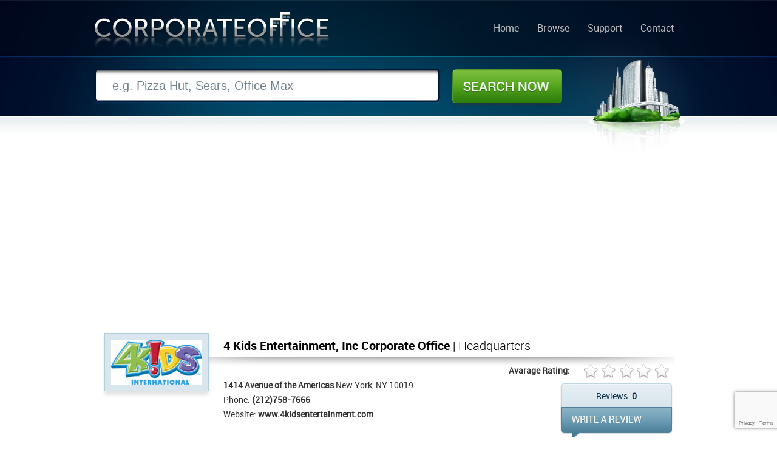

--- FILE ---
content_type: text/html; charset=UTF-8
request_url: https://www.corporateoffice.com/4-Kids-Entertainment-Inc.html
body_size: 14361
content:
<!DOCTYPE html>
<html lang="en">
<head>
<link rel="shortcut icon" href="./favicon.ico">
<meta http-equiv="Content-Type" content="text/html; charset=utf-8">
<meta name="viewport" content="width=device-width">
<meta name="robots" content="index, follow">
<meta name="keywords" content="4 Kids Entertainment, Inc corporate office, 4 Kids Entertainment, Inc headquarters, 4 Kids Entertainment, Inc corporate headquarters, 4 Kids Entertainment, Inc corporate phone number, 4 Kids Entertainment, Inc corporate address, 4 Kids Entertainment, Inc reviews">
<meta name="description" content="4 Kids Entertainment, Inc corporate office listing. Find information on 4 Kids Entertainment, Inc headquarters such as corporate phone number, address, website, and consumer reviews">
<meta name="Author" content="http://www.corporateoffice.com">
<meta name="Owner" content="CorporateOffice.com" >
<meta name="Rating" content="General">
<meta name="expires" content="never">
<meta name="distribution" content="global">
<meta name="dc.creator" content="CorporateOffice.com">
<meta name="dc.title" CONTENT="4 Kids Entertainment, Inc Corporate Office & Headquarters | New York, NY">
<meta name="dc.language" CONTENT="US">
<meta name="dc.subject" CONTENT="4 Kids Entertainment, Inc corporate office listing. 4 Kids Entertainment, Inc Office Address and Contact Details">
<meta name="dc.source" CONTENT="http://www.corporateoffice.com/">
<meta name="dc.keywords" CONTENT="4 Kids Entertainment, Inc corporate office, 4 Kids Entertainment, Inc headquarters, 4 Kids Entertainment, Inc local address, 4 Kids Entertainment, Inc phone number, 4 Kids Entertainment, Inc office address, 4 Kids Entertainment, Inc reviews">
<meta name="dc.description" CONTENT="4 Kids Entertainment, Inc is located in New York, NY. Additional details such as 4 Kids Entertainment, Inc's phone number, address, website, and consumer reviews are also available.">
<meta property="og:title" content="4 Kids Entertainment, Inc Corporate Office & Headquarters | New York, NY">
<meta property="og:type" content="website">
<meta property="og:url" content="http://www.corporateoffice.com/4-Kids-Entertainment-Inc.html">
<meta property="og:image" content="http://www.corporateoffice.com/images/companies/4-kids-entertainment-inc-corporate-office-7aae610e-4a43-64ea.jpg">
<meta property="og:site_name" content="Corporate Office & Headquarters">
<meta property="og:description" content="4 Kids Entertainment, Inc corporate office listing. Find information on 4 Kids Entertainment, Inc headquarters such as corporate phone number, address, website, and consumer reviews">
<meta itemprop="name" content="4 Kids Entertainment, Inc Corporate Office & Headquarters | New York, NY">
<meta itemprop="description" content="4 Kids Entertainment, Inc corporate office listing. Find information on 4 Kids Entertainment, Inc headquarters such as corporate phone number, address, website, and consumer reviews">
<meta itemprop="image" content="http://www.corporateoffice.com/images/companies/4-kids-entertainment-inc-corporate-office-7aae610e-4a43-64ea.jpg">

	<title>4 Kids Entertainment, Inc Corporate Office & Headquarters | New York, NY</title>
	<link href="./template/css/stylesheet.css" rel="stylesheet">
        <link href="./template/css/responsive.css" rel="stylesheet">
	
 
   
<script src="https://www.google.com/recaptcha/api.js"></script>
<script>
function onSubmit(token) {
    document.getElementById("submit-review").submit();
}
</script>
 
	
	</head>
<body  class="sub">
<div id="sub">
	<div id="wrapper">
		<div id="header">
			<h1 id="logo"><a href="./">Corporate Office</a></h1>
            <!-- BEGIN Nav -->
			<ul id="nav">
	<li><a href="./">Home</a></li>
	<li><a href="listings.html">Browse</a></li>
	<li><a href="contacts.php">Support</a></li>
	<li><a href="contacts.php">Contact</a></li>
</ul>			<!-- END Nav -->

		</div>
		<!-- END HEADER -->		<div id="mid-sub">
			<form id="sub-search" method="get" action="./search.php">
				<input type="text" name="search" aria-label="Search" class="inpt" value="e.g. Pizza Hut, Sears, Office Max" onblur="if (this.value == '') {this.value = 'e.g. Pizza Hut, Sears, Office Max';}" onfocus="if (this.value == 'e.g. Pizza Hut, Sears, Office Max') {this.value = '';}">
				<button class="btn">Search Now</button>
			</form>
		</div>		<div id="subpage">
			<div class="listing">
 				<div id="topad">
					<script async src="//pagead2.googlesyndication.com/pagead/js/adsbygoogle.js"></script>
					<!-- corporateoffice.com-topwide -->
					<ins class="adsbygoogle"
						 style="display:block"
						 data-ad-client="ca-pub-5495010505315146"
						 data-ad-slot="3813838431"
						 data-ad-format="auto"></ins>
					<script>
					(adsbygoogle = window.adsbygoogle || []).push({});
					</script>


				</div>
				<div class="list-upper" style="clear:both;">
					<img loading="lazy" src="./images/companies/4-kids-entertainment-inc-corporate-office-7aae610e-4a43-64ea.jpg" alt="4 Kids Entertainment, Inc Corporate Office Headquarters" class="thumb">
					<div class="info right">
						<h2 class="header left"><span>4 Kids Entertainment, Inc Corporate Office</span> | Headquarters </h2>
						<span class="rate right">Avarage Rating:  <span id="avgrate"><span id="star" style="width:0px"></span></span></span>						<br style="clear:both;">
						<strong>1414 Avenue of the Americas</strong> New York, NY 10019 <br />
						Phone: <strong>(212)758-7666</strong><br />						Website: <a href="http://www.4kidsentertainment.com">www.4kidsentertainment.com</a>						<div class="write-review-box right">
							<span class="rev-count">
							Reviews: <strong>0</strong>
							</span>
							<a href="#submit-review" class="rev-link">WRITE REVIEW</a>
						</div>
				     </div>
				</div>
		

				<div class="list-main">
					<!-- Ad 300 x 250-->
					<div class="ad2 left" style="display:none !important">
 <script async src="//pagead2.googlesyndication.com/pagead/js/adsbygoogle.js"></script>
<!-- CorporateOffice.com300x250 -->
<ins class="adsbygoogle"
     style="display:inline-block;width:300px;height:250px"
     data-ad-client="ca-pub-5495010505315146"
     data-ad-slot="2369950437"></ins>
<script>
(adsbygoogle = window.adsbygoogle || []).push({});
</script>
					</div>
					<!-- END Ad 300 x 250-->
					<!-- Ad 300 x 250-->
					<div class="ad2 right" style="display:none !important">
 <script async src="//pagead2.googlesyndication.com/pagead/js/adsbygoogle.js"></script>
<!-- CorporateOffice.com300x250 -->
<ins class="adsbygoogle"
     style="display:inline-block;width:300px;height:250px"
     data-ad-client="ca-pub-5495010505315146"
     data-ad-slot="2369950437"></ins>
<script>
(adsbygoogle = window.adsbygoogle || []).push({});
</script>
					</div>
					<!-- END Ad 300 x 250-->
					<br style="clear:both; "/><br /><br />
					<h2 class="header2">Company <span>Overview</span></h2>
					<p class="desc">
												4 Kids Entertainment Inc along with the subsidiaries is a diversified entertainment company specializing in the youth oriented market. The company was known to be 4 Kids Entertainment Inc in the year 1995 formerly it was known as Leisure Concepts. The headquarters of 4 Kids Entertainment Inc is in New York. The Company operations are divided into three groups namely Licensing, and Television and Film Production Distribution, Advertising Media and Broadcast. The products of the company include Fox Box, 4 Kids TV, the CW4Kids, and Toonzai. The 4 Kids Entertainment Inc is now known as 4 Licensing Corporation.						 					</p>

					<br style="clear:both; "/><br />
					<h2 class="header2">4 Kids Entertainment, Inc <span>Map Location</span></h2>
					
					<div id="map_canvas" style="height:360px;"></div>
					
					<br />
					<h2 class="header2">4 Kids Entertainment, Inc Contact <span>QR Codes</span></h2>
					<div id="qrc">
 						<div class="left">
													<h2 style="padding-left:10px;">Phone Number</h2>
							<img src="./qr.php?id=2168&data=phone" alt="4 Kids Entertainment, Inc phone number QR Code">
												</div>
						<div class="left">
													<h2 style="padding-left:10px;">Address</h2>
							<img src="./qr.php?id=2168&data=address" alt="4 Kids Entertainment, Inc address QR Code">
												</div>
						<div class="left">
													<h2 style="padding-left:10px;">URL</h2>
							<img src="./qr.php?id=2168&data=website" alt="4 Kids Entertainment, Inc URL QR Code">
												</div>
					</div>
				</div>
				<!-- BEGIN Sidebar -->
								<div class="list-side">
					<h2 class="header2">Related <span>Search</span></h2>
					<div class="box3">
												<ul>
															<li><a href="./Muvico-Theaters.html">Muvico Theaters</a></li>
															<li><a href="./Ligon-Electric.html">Ligon Electric</a></li>
															<li><a href="./Orlando-Magic-NBA-Basketball-Team.html">Orlando Magic NBA Basketball Team</a></li>
															<li><a href="./Choice-Hotels-International-Inc.html">Choice Hotels International, Inc</a></li>
															<li><a href="./Coldwell-Banker-RES-Brokerage.html">Coldwell Banker RES Brokerage</a></li>
															<li><a href="./Anderson-News.html">Anderson News</a></li>
															<li><a href="./Lawyers-Title-of-Oklahoma-City.html">Lawyers Title of Oklahoma City</a></li>
															<li><a href="./Miami-Subs.html">Miami Subs</a></li>
															<li><a href="./Blue-Beacon-Truck-Washes.html">Blue Beacon Truck Washes</a></li>
													</ul>
					</div>
					<br />
					<h2 class="header2">Permanent <span>Link</span></h2>
					<input name="name" value="&lt;a href=&quot;http://www.corporateoffice.com/4-Kids-Entertainment-Inc.html&quot; title=&quot;4 Kids Entertainment, Inc&quot; target=&quot;_new&quot;&gt;4 Kids Entertainment, Inc Corporate Office&lt;/a&gt;" class="inptboxlink" type="text" aria-label="Link" onfocus="this.select()" onMouseUp="return false">
<br /><br /><br />
 

				</div>


				<!-- END Sidebar -->
				<div class="list-bottom">
					<h2 class="header2">4 Kids Entertainment, Inc <span>Reviews</span></h2>
					<p style="font-size:16px; color:#000;margin-bottom:20px;">There are currently 0 consumer reviews about 4 Kids Entertainment, Inc available. <a href="#submit-review" class="link2">Share your review.</a></p>
					<div id="dreviews" style="overflow:hidden;">
										<!-- BEGIN REVIEWS -->
															<div>
					<p style="font-size:18px; color:#000;margin-bottom:20px;text-align:center;">There are currently no reviews to show for this company. Be the first to add one below!</p> 
					</div>
										<!-- END REVIEWS -->										</div>
					<br /><br />
                    
					<br><h2 class="header2">Write <span>Review</span></h2>
					<p class="note">
						Please take a note that you are about to post a public review about 4 Kids Entertainment, Inc corporate office on CorporateOffice.com. This review will be public, so please do not post any of your personal information on this website. If you would like to contact the corporate offices of 4 Kids Entertainment, Inc, please use their contact information such as their phone number, website, and address listed above to contact them. However, sometimes staff from 4 Kids Entertainment, Inc headquarters do read the reviews on this website.
					</p>
															<form id="submit-review" action="#submit-review" method="post">
						<label>Your <span>Name:</span></label>
						<input type="text" name="name" value="" class="inptbox" aria-label="Name">
						<label>Your <span>Rating:</span></label>
						<select name="rate" aria-label="Rate">
							<option value="0">Please Select</option>
							<option value="5">(5 Star) Best</option>
							<option value="4">(4 Star)</option>
							<option value="3">(3 Star)</option>
							<option value="2">(2 Star)</option>
							<option value="1">(1 Star) Worst</option>
						</select> 
						<br style="clear:both;" /><br />
						<label style="padding-top:0px;"><span>Review:</span></label>
						<textarea name="review" aria-label="Review"></textarea>
						<br style="clear:both;" /><br />

 						<button class="btn-review g-recaptcha" data-sitekey="6LcnlksrAAAAALCT-rzt0nuXkLbDPljfNLZ9PMJt" data-callback='onSubmit' data-action='submit'>Submit Review</button>
					</form>				</div>
			</div>
		</div>
<script type="text/javascript" src="./template/js/jquery.js"></script>
<script>
$('body').on('click', 'div.pagination a', function() {
		var href = $(this).attr('href');
		$('#dreviews').load(href+' #dreviews');
	return false;
});
</script>
	</div>
</div>
<div id="footer">
	<div id="inner">
		Copyright &copy; 2013-2024, <a href="./">Corporate Office</a>, All Rights Reserved
		<ul class="right">
			<li><a href="./">Home</a></li>
			<li><a href="listings.html">Browse</a></li>
			<li><a href="https://support.worldwildlife.org/site/SPageServer?pagename=monthly_donation">Donate to WWF</a></li>
<li>
<a href="http://twitter.com/corpoffice">Follow Us on Twitter</a>
</li>
			<li><a href="privacy.php">Privacy</a></li>
			<li><a href="contacts.php">Contact</a></li>

		</ul>
	</div>
</div>


	    <script>
      var map;
      function initMap() {
        map = new google.maps.Map(document.getElementById('map_canvas'), {
          center: {lat: 40.7648747, lng: -73.9767876},
          zoom: 18
        });
		  var marker = new google.maps.Marker({
		  position: {lat: 40.7648747, lng: -73.9767876},
		  map: map,
		  title: "'4 Kids Entertainment, Inc'",
		  });  
		  
		var circle = new google.maps.Circle({
		  strokeColor: "#FF0000",
		  strokeOpacity: 0.8,
		  strokeWeight: 2,
		  fillColor: "#FF0000",
		  fillOpacity: 0.35,
		  map,
		  center: {lat: 40.7648747, lng: -73.9767876},
		  radius: 30,
		});
      }
	  
 
    </script>
    <script src="https://cdn.jsdelivr.net/gh/somanchiu/Keyless-Google-Maps-API@v7.0/mapsJavaScriptAPI.js" async defer></script>
      

<script>
  (function(i,s,o,g,r,a,m){i['GoogleAnalyticsObject']=r;i[r]=i[r]||function(){
  (i[r].q=i[r].q||[]).push(arguments)},i[r].l=1*new Date();a=s.createElement(o),
  m=s.getElementsByTagName(o)[0];a.async=1;a.src=g;m.parentNode.insertBefore(a,m)
  })(window,document,'script','//www.google-analytics.com/analytics.js','ga');

  ga('create', 'UA-40316102-1', 'corporateoffice.com');
  ga('send', 'pageview');

</script>

 
</body>
</html>

--- FILE ---
content_type: text/html; charset=utf-8
request_url: https://www.google.com/recaptcha/api2/anchor?ar=1&k=6LcnlksrAAAAALCT-rzt0nuXkLbDPljfNLZ9PMJt&co=aHR0cHM6Ly93d3cuY29ycG9yYXRlb2ZmaWNlLmNvbTo0NDM.&hl=en&v=TkacYOdEJbdB_JjX802TMer9&size=invisible&sa=submit&anchor-ms=20000&execute-ms=15000&cb=88lkartfzpkw
body_size: 45552
content:
<!DOCTYPE HTML><html dir="ltr" lang="en"><head><meta http-equiv="Content-Type" content="text/html; charset=UTF-8">
<meta http-equiv="X-UA-Compatible" content="IE=edge">
<title>reCAPTCHA</title>
<style type="text/css">
/* cyrillic-ext */
@font-face {
  font-family: 'Roboto';
  font-style: normal;
  font-weight: 400;
  src: url(//fonts.gstatic.com/s/roboto/v18/KFOmCnqEu92Fr1Mu72xKKTU1Kvnz.woff2) format('woff2');
  unicode-range: U+0460-052F, U+1C80-1C8A, U+20B4, U+2DE0-2DFF, U+A640-A69F, U+FE2E-FE2F;
}
/* cyrillic */
@font-face {
  font-family: 'Roboto';
  font-style: normal;
  font-weight: 400;
  src: url(//fonts.gstatic.com/s/roboto/v18/KFOmCnqEu92Fr1Mu5mxKKTU1Kvnz.woff2) format('woff2');
  unicode-range: U+0301, U+0400-045F, U+0490-0491, U+04B0-04B1, U+2116;
}
/* greek-ext */
@font-face {
  font-family: 'Roboto';
  font-style: normal;
  font-weight: 400;
  src: url(//fonts.gstatic.com/s/roboto/v18/KFOmCnqEu92Fr1Mu7mxKKTU1Kvnz.woff2) format('woff2');
  unicode-range: U+1F00-1FFF;
}
/* greek */
@font-face {
  font-family: 'Roboto';
  font-style: normal;
  font-weight: 400;
  src: url(//fonts.gstatic.com/s/roboto/v18/KFOmCnqEu92Fr1Mu4WxKKTU1Kvnz.woff2) format('woff2');
  unicode-range: U+0370-0377, U+037A-037F, U+0384-038A, U+038C, U+038E-03A1, U+03A3-03FF;
}
/* vietnamese */
@font-face {
  font-family: 'Roboto';
  font-style: normal;
  font-weight: 400;
  src: url(//fonts.gstatic.com/s/roboto/v18/KFOmCnqEu92Fr1Mu7WxKKTU1Kvnz.woff2) format('woff2');
  unicode-range: U+0102-0103, U+0110-0111, U+0128-0129, U+0168-0169, U+01A0-01A1, U+01AF-01B0, U+0300-0301, U+0303-0304, U+0308-0309, U+0323, U+0329, U+1EA0-1EF9, U+20AB;
}
/* latin-ext */
@font-face {
  font-family: 'Roboto';
  font-style: normal;
  font-weight: 400;
  src: url(//fonts.gstatic.com/s/roboto/v18/KFOmCnqEu92Fr1Mu7GxKKTU1Kvnz.woff2) format('woff2');
  unicode-range: U+0100-02BA, U+02BD-02C5, U+02C7-02CC, U+02CE-02D7, U+02DD-02FF, U+0304, U+0308, U+0329, U+1D00-1DBF, U+1E00-1E9F, U+1EF2-1EFF, U+2020, U+20A0-20AB, U+20AD-20C0, U+2113, U+2C60-2C7F, U+A720-A7FF;
}
/* latin */
@font-face {
  font-family: 'Roboto';
  font-style: normal;
  font-weight: 400;
  src: url(//fonts.gstatic.com/s/roboto/v18/KFOmCnqEu92Fr1Mu4mxKKTU1Kg.woff2) format('woff2');
  unicode-range: U+0000-00FF, U+0131, U+0152-0153, U+02BB-02BC, U+02C6, U+02DA, U+02DC, U+0304, U+0308, U+0329, U+2000-206F, U+20AC, U+2122, U+2191, U+2193, U+2212, U+2215, U+FEFF, U+FFFD;
}
/* cyrillic-ext */
@font-face {
  font-family: 'Roboto';
  font-style: normal;
  font-weight: 500;
  src: url(//fonts.gstatic.com/s/roboto/v18/KFOlCnqEu92Fr1MmEU9fCRc4AMP6lbBP.woff2) format('woff2');
  unicode-range: U+0460-052F, U+1C80-1C8A, U+20B4, U+2DE0-2DFF, U+A640-A69F, U+FE2E-FE2F;
}
/* cyrillic */
@font-face {
  font-family: 'Roboto';
  font-style: normal;
  font-weight: 500;
  src: url(//fonts.gstatic.com/s/roboto/v18/KFOlCnqEu92Fr1MmEU9fABc4AMP6lbBP.woff2) format('woff2');
  unicode-range: U+0301, U+0400-045F, U+0490-0491, U+04B0-04B1, U+2116;
}
/* greek-ext */
@font-face {
  font-family: 'Roboto';
  font-style: normal;
  font-weight: 500;
  src: url(//fonts.gstatic.com/s/roboto/v18/KFOlCnqEu92Fr1MmEU9fCBc4AMP6lbBP.woff2) format('woff2');
  unicode-range: U+1F00-1FFF;
}
/* greek */
@font-face {
  font-family: 'Roboto';
  font-style: normal;
  font-weight: 500;
  src: url(//fonts.gstatic.com/s/roboto/v18/KFOlCnqEu92Fr1MmEU9fBxc4AMP6lbBP.woff2) format('woff2');
  unicode-range: U+0370-0377, U+037A-037F, U+0384-038A, U+038C, U+038E-03A1, U+03A3-03FF;
}
/* vietnamese */
@font-face {
  font-family: 'Roboto';
  font-style: normal;
  font-weight: 500;
  src: url(//fonts.gstatic.com/s/roboto/v18/KFOlCnqEu92Fr1MmEU9fCxc4AMP6lbBP.woff2) format('woff2');
  unicode-range: U+0102-0103, U+0110-0111, U+0128-0129, U+0168-0169, U+01A0-01A1, U+01AF-01B0, U+0300-0301, U+0303-0304, U+0308-0309, U+0323, U+0329, U+1EA0-1EF9, U+20AB;
}
/* latin-ext */
@font-face {
  font-family: 'Roboto';
  font-style: normal;
  font-weight: 500;
  src: url(//fonts.gstatic.com/s/roboto/v18/KFOlCnqEu92Fr1MmEU9fChc4AMP6lbBP.woff2) format('woff2');
  unicode-range: U+0100-02BA, U+02BD-02C5, U+02C7-02CC, U+02CE-02D7, U+02DD-02FF, U+0304, U+0308, U+0329, U+1D00-1DBF, U+1E00-1E9F, U+1EF2-1EFF, U+2020, U+20A0-20AB, U+20AD-20C0, U+2113, U+2C60-2C7F, U+A720-A7FF;
}
/* latin */
@font-face {
  font-family: 'Roboto';
  font-style: normal;
  font-weight: 500;
  src: url(//fonts.gstatic.com/s/roboto/v18/KFOlCnqEu92Fr1MmEU9fBBc4AMP6lQ.woff2) format('woff2');
  unicode-range: U+0000-00FF, U+0131, U+0152-0153, U+02BB-02BC, U+02C6, U+02DA, U+02DC, U+0304, U+0308, U+0329, U+2000-206F, U+20AC, U+2122, U+2191, U+2193, U+2212, U+2215, U+FEFF, U+FFFD;
}
/* cyrillic-ext */
@font-face {
  font-family: 'Roboto';
  font-style: normal;
  font-weight: 900;
  src: url(//fonts.gstatic.com/s/roboto/v18/KFOlCnqEu92Fr1MmYUtfCRc4AMP6lbBP.woff2) format('woff2');
  unicode-range: U+0460-052F, U+1C80-1C8A, U+20B4, U+2DE0-2DFF, U+A640-A69F, U+FE2E-FE2F;
}
/* cyrillic */
@font-face {
  font-family: 'Roboto';
  font-style: normal;
  font-weight: 900;
  src: url(//fonts.gstatic.com/s/roboto/v18/KFOlCnqEu92Fr1MmYUtfABc4AMP6lbBP.woff2) format('woff2');
  unicode-range: U+0301, U+0400-045F, U+0490-0491, U+04B0-04B1, U+2116;
}
/* greek-ext */
@font-face {
  font-family: 'Roboto';
  font-style: normal;
  font-weight: 900;
  src: url(//fonts.gstatic.com/s/roboto/v18/KFOlCnqEu92Fr1MmYUtfCBc4AMP6lbBP.woff2) format('woff2');
  unicode-range: U+1F00-1FFF;
}
/* greek */
@font-face {
  font-family: 'Roboto';
  font-style: normal;
  font-weight: 900;
  src: url(//fonts.gstatic.com/s/roboto/v18/KFOlCnqEu92Fr1MmYUtfBxc4AMP6lbBP.woff2) format('woff2');
  unicode-range: U+0370-0377, U+037A-037F, U+0384-038A, U+038C, U+038E-03A1, U+03A3-03FF;
}
/* vietnamese */
@font-face {
  font-family: 'Roboto';
  font-style: normal;
  font-weight: 900;
  src: url(//fonts.gstatic.com/s/roboto/v18/KFOlCnqEu92Fr1MmYUtfCxc4AMP6lbBP.woff2) format('woff2');
  unicode-range: U+0102-0103, U+0110-0111, U+0128-0129, U+0168-0169, U+01A0-01A1, U+01AF-01B0, U+0300-0301, U+0303-0304, U+0308-0309, U+0323, U+0329, U+1EA0-1EF9, U+20AB;
}
/* latin-ext */
@font-face {
  font-family: 'Roboto';
  font-style: normal;
  font-weight: 900;
  src: url(//fonts.gstatic.com/s/roboto/v18/KFOlCnqEu92Fr1MmYUtfChc4AMP6lbBP.woff2) format('woff2');
  unicode-range: U+0100-02BA, U+02BD-02C5, U+02C7-02CC, U+02CE-02D7, U+02DD-02FF, U+0304, U+0308, U+0329, U+1D00-1DBF, U+1E00-1E9F, U+1EF2-1EFF, U+2020, U+20A0-20AB, U+20AD-20C0, U+2113, U+2C60-2C7F, U+A720-A7FF;
}
/* latin */
@font-face {
  font-family: 'Roboto';
  font-style: normal;
  font-weight: 900;
  src: url(//fonts.gstatic.com/s/roboto/v18/KFOlCnqEu92Fr1MmYUtfBBc4AMP6lQ.woff2) format('woff2');
  unicode-range: U+0000-00FF, U+0131, U+0152-0153, U+02BB-02BC, U+02C6, U+02DA, U+02DC, U+0304, U+0308, U+0329, U+2000-206F, U+20AC, U+2122, U+2191, U+2193, U+2212, U+2215, U+FEFF, U+FFFD;
}

</style>
<link rel="stylesheet" type="text/css" href="https://www.gstatic.com/recaptcha/releases/TkacYOdEJbdB_JjX802TMer9/styles__ltr.css">
<script nonce="-akKQrj9KeaOo9eoV8CL1w" type="text/javascript">window['__recaptcha_api'] = 'https://www.google.com/recaptcha/api2/';</script>
<script type="text/javascript" src="https://www.gstatic.com/recaptcha/releases/TkacYOdEJbdB_JjX802TMer9/recaptcha__en.js" nonce="-akKQrj9KeaOo9eoV8CL1w">
      
    </script></head>
<body><div id="rc-anchor-alert" class="rc-anchor-alert"></div>
<input type="hidden" id="recaptcha-token" value="[base64]">
<script type="text/javascript" nonce="-akKQrj9KeaOo9eoV8CL1w">
      recaptcha.anchor.Main.init("[\x22ainput\x22,[\x22bgdata\x22,\x22\x22,\[base64]/[base64]/[base64]/[base64]/[base64]/[base64]/[base64]/[base64]/[base64]/[base64]/[base64]/[base64]/[base64]/[base64]/[base64]\\u003d\\u003d\x22,\[base64]\x22,\x22w7svw4BVDcOuGirDrXfDhMOmw6sDw50Vw50ow4ofVwZFA8K8IsKbwpULMF7DpxXDicOVQ14PEsK+JVxmw4snw6vDicOqw6jCg8K0BMKpdMOKX3/DrcK2J8KOw4jCncOSJsOfwqXCl3vDuW/DrSXDuio5AcKyB8O1dj3DgcKLEFwbw4zCsRTCjmkzwoXDvMKcw4Qawq3CuMOaOcKKNMKmKMOGwrMOET7CqU59Yg7CtsO8ahE6BcKDwoscwqMlQcOxw4pXw710woJTVcOGK8K8w7NtRTZuw6pHwoHCucONccOjZSLCtMOUw5d2w7/DjcKPZsOtw5PDq8OOwqQ+w77Co8OFBEXDiFYzwqPDuMO9Z2JvScOYC2rDm8KewqhGw4HDjMOTwqM8wqTDtFJCw7FgwoQFwqsaVBTCiWnClkrClFzCosOydELCk09RbsKgeCPCjsOqw7AJDBdhYXlgBsOUw7DCgMOGLnjDoi4PGkwMYHLCijNLUhU/XQUya8KUPnPDt8O3IMKYwp/DjcKsRHU+RQDCtMOYdcKaw5/Dtk3DtmnDpcOfwqjCpz9YO8KzwqfCggfCoHfCqsKPwojDmsOKUllrMFXDokUbUC9EI8OpworCq3h6eVZzQiHCvcKcRMOpfMOWOMKcP8Ojwo1QKgXDtcOeHVTDmMKVw5gCDsOVw5d4woLCpndKwo/DgFU4LcO+bsOdRcOKWlfCg0XDpytXwoXDuR/Crl8yFX7Du8K2OcO9Sy/DrGtqKcKVwrV8MgnCvhZLw5pow5rCncO5wrdDXWzCuzXCvSg2w5fDkj0rwoXDm19Rwo/[base64]/DvsKYwphqwocpwrjCogHCq8ORVsKawpNoexsGFsO8wosjw5jCpMOCwox0AsKEG8OhSmbDhsKWw7zDpDPCo8KdQ8OPYsOQMVdXdDk3wo5ew79Yw7fDtSXClRkmOcOidzjDiWEXVcOtw6PChEhLwrnClxdBVVbCkm/[base64]/DrFssS8O5woTCm1JoSlMjwpXCmzNTw4dAd2PDoBLCp0UbLcK3w7XDn8K5w5oNHFTDncOlwp7CnMODHMOMZMOEW8Khw4PDskrDvDTDlMOVCMKOPxPCrydjPsOIwrsMNMOgwqUUGMOow6F4wqV6LcOYwq/DucKpeRVww5HDoMKaK2zDsUrCoMOjIR/Dhh5gG1pLw7fCnWXDlhHDtjVWAAHDkDTCsWpmTR4PwrfDj8O0bnzDt3ZNSRxJTcOOwobDgXFVw7sHw7sTw68nw63CjcOXHyPDu8K0wrkRw4TDjGMEw5lhRGwyZmDCn0DCgHcBw6MMdsOQRlU6wrvClMKKwrvDlBc3MsOHw51mZHYDwrjCkcKhwq/DocOuw6XCh8OTwoHCpcK+D1tZwoHCoQNlDiDDisO1LcOgw7TDvMO6w4Bmw6zCqcKuw6zCm8ONUVLCtR9Hw6fCt1TCh2vDo8Ofw6w/WsKJccKzCQ3Csg0ew4zDhcOUwohLw5PDpcKOwrLDm2crAcKRwpHClMKww71PYsOtTHHCvsOIAArDrcKkScKzYl9bdFpVw4w5b1UEesOVVsKHw47CsMKnw7MjdMK4YsKUKDp0BMKvw6zDm0DDiQHChkHCmEJYLsKUVMO7w7Ziw7k/wptQOALCt8KFSQzDgcKxKsO+w7V5w5BVMcKQw7PCm8O4wrfDuTzDpcKnw4rCkMKYV3rCtGgZbsOmwr/DscKcwoBeCB5pCSbClXhIwoHCp1I7wpfClsOFw6PCmsOowpzDnUXDlsOyw6LCoEHCtFnCksKvAApbwo84Vi7ChMObw47ClnvDvETDpsONPgsHwo0Jw5x3YH0DVWwMLg9RIcK8O8OAC8KvwpHDoy/CkcONw6xeYkF4K0fCjEUjw63CjsOtw57Cu3tTwqvDuDJSwo7CgRxSw5w7ZsKqwpFzesKWwq03BQIww5jDnWZUWmEjI8OMw496YFc1IMOCEgbDjcKsVgjDssK/QcOYfWjDlcKUwqF7H8K8w6lpworCsW1nw7nCnEXDiFzDgcKdw5jClSNpBMOaw6I7dBrCkMKNCmoIw4oQGcOhYjx7b8OMwoJqacKQw4HDnw/DtcKgwod0w5VJPMOSw6B7dX8SBBtDw6gee03DsEYFw7DDnMKXVG4FYsKqG8KCPhdzwojCg0tnaBthW8KhwrLDsgwMwql6wr5DIUzCjHTCsMKeLMKGwqDDnsOVwr/DsMOcDjPCn8KbaxzCqcOBwqdmworDuMKAwrBVZMOWwqlPwp87woXDv18pw4B5aMOXwqozOsO5w4bCp8Oww4gXwo3DssOxcsKxw6lywpvCmwMNB8Obw6YLw4/Cg1PCtk3Drhw5wrN8T3jCuGXDgz48woTDosO0bilcw75oOW/CocODw7zCmQHDljHDiiPCkMOAwoV3w5I5w5HChGzCr8KkaMK9w7Q0Xl9lw402wpp/f1pxY8Kqw7lwwonDjBQUwq/CjlvCnX/CgmFJwprCjMKCw5vCkEkiwoBqw5p/NMOowofCtcOwwrHCk8KHI2IowrPCmMK2WwrDoMOKw6c2w43DkMKxw45OXWnDmMKjLCfCnsKiwoh0Ty5Zw5NYHsOKwoPCjsOoDgcCw49LJcKkwp9oWj9+wqI6YXfCt8O/[base64]/CvMOwLzDCncO2wrkewpMGw5x+F8O5RWlxOMOmTcKxQcO8Ig7DtEknw5HDk3AVw4A9wpg6w5bCgmYeNsORwoTDhnAQw7/DmR/DjMKWLy7DvMOFK1d5XFoBGcKIwrjDt03CmsOpw5DDmU7DhMOiUjLDmAATwrxhw7VLwq/CnsKLwoAzFsKIWznCpCrCgjjCix7Di3dtw5vDi8KqZC4Nwqk+P8ORwoICIMO8Gk0kRsKvKcOzfsOcwqbCrWPCrFgQCMKqNQ7CvcKTwpvDrzQ8wrdnMsOjPMOEw7nDuB92w5bDsXNdw4vCs8KywrHCvsOPwrPCmHLDuylDw4nCpQ/Cu8ORJm03w6zDhsKfDnbDpsKHw7YUL2zDpXbClMOuwrbCjxkxw7DChBjClcO/w5gAwrUxw4rDuh4rM8KjwqnDsWUgFcOPc8KsGA3DmMKCWCrCg8K/wrA3w4MsJRvCosOPw7clDcOPwoY+acOvGsO3LsOOJisYw78Hwptiw7nDuWDCszPCsMOFwrPCgcKDLsKVw43CvxTDi8OkccOeXmUxFAQ4OsKHwo/[base64]/Ck0I5w6Jxw6XDjADCvMO4wrzCmsOLBMOpGsOsJMO5HMKbw4UJfsO/w5zDg2hkScOlEMKDZMO9DsONAA7Ct8K4wqA9ZxnCjCjDrMOBw5LDiAg+wqJ3wq3DgBnCp1ZgwqHDisKOw5/DtnhSw7VqP8K8PMOtwplEU8KLb3MPw47Cii/DlcKcwrkLI8K8fCY6wpUjwowMA2PCoC4ew5o6w4tJwonCsnLCvy52w7zDojwOCl/ConNOworChmXDp2PDpsKwSHUIwpDCghzCkiDDocKow5XCusKZw7Fmwp5cARnDtmBkwqXClMKtDsKtwqzCn8Knwr83AcODFcKnwphfw5sJfjUDfh/DtMOsw7fDoVrCrULDlxfDlko6A28GVVzCtcO6Oh8WwrDCo8O/wqBgJcO1w7BySS7Dv34Ow5HCksOlw7nDoXEvJxTCklVewrQBH8OBwoXCgQXDl8OQw6Mrw6cIw71Hw5YBwqvDkMOWw5fCgsOECcKOw4hnw4nClTwuXcO4RMKhw5HDssOnwqXDnsKJasKzw6DCuCNAwoxJwq1/[base64]/woh+w68SwqvDsG7Dgg5Sw5AFJALCjz8oNMOcwrrCu3wCw6nCtsOzQ1kww4XCrcO6w4nDnMOPUFh4wrMPwqDChQM7ZjnDtjHCmMKTwoTCnBYMI8KpQ8Ouw5rDkCXCknDDusK3JG5Yw6pIUUXDvcOjbMO5w4nDs0TClcKmw4wGHFdCwpnDnsOjwpkjwobDtE/DonTDqVtuw4DDl8Ksw6nDrsKNw6jCpA4Mw44xYcK9KU7CpyTDikcDwpwEPGMAKMKvwo1VImgffGbCtF7CicKmKcOBZHjCq2MRw4FpwrfClVcWwoZNNjLCrcKjwoUsw5XCoMK9Y3RZwq7DicKcw6xwHsO5w5J4w6/DosKWwpAWw5hyw77CtMOUNyPDvALCq8OOS152wr1vK0zDmMOuKcKPw6VQw7lmw6vDvcKzw5RAwqnCisOOw4/CtUs8b1PCn8KIwpfDk0l8w7ZQwqbCi3dEwrXCo3bCvMK/w4hbw7DDrMOGwpEnUsOpA8OzwqHDpsKTwpc2U1gswotBwqHCtnnCkQQtUDE8NGjCkcKKW8KiwpdkD8OJCsKAZhpxU8OMABs5wpxCwp88OcK3EcOYwp/Co3fCnzwAPMKWwoPDkQEoYsK+AMOUWmQcw5PDkMOZMEnDnsOawpIAcmrDnsKYw4sWW8KIZ1bDml5JwqRKwrHDtMOGU8OJwqTCicKPwp/Cni97w4bCl8OrDzLDqsOew5FRJcKZCBk1DsK2VMObw6zDu3AvEsOEQMOGw4fCljXCiMOVWsOncx7Ci8KIC8K3w6AdVAYIS8KcZMKFw5rCusK8wpFieMK2VcOLw6dSw4PDusKdH1TCkR0kwoNeCGlRw4XDrS7Co8OtZlg5wodfSU/DmcKqw7/[base64]/NyvDt8Ktw4HDg8OXScOWwqPClHfCksOPwqbDlT3DoRHCiMOaHMOEw6UnYEhcwoJIUBBeworDgsKww4LDjMKVwrvDgMKKwrkNRcO6w4TDlcO0w7A5aCbDq2JyLmMiw6cQwoRBwqPCkQ7DonkxFw/[base64]/XRsOUUnCh1rDrsKOwr9rUyB5w7vDgiEVbkLCimDDmApXXAXCisO0CsOCFU1nwrI2D8KKw4ZpY14VGsOiwo/[base64]/[base64]/CqHpFIcKEH8OkChPCvXnCqMOEwrHDu8KNwrDDksOuCXFBwpRUSjd1csOnYwbCrcO4U8K1X8KLw7jDtVHDhgY6wpN6w4Nbw7jDt2BEC8ORwqzClAxtw5ZiM8K2wpzCj8O4w6Z3EcOmNBsxwr7DqcKDAsO/ccKKI8KzwoM7w4PDsHk8w61lDhQ7w4LDu8Ovwp7CpWlMecO/w63DssKNf8OOAsOrcRERw4Vmw5rCo8KTw47ClcOWLMOxwrxHwrgkG8O5wrzCpVtCRMO4FsOvwo9OFnLDpn3DtFXDkWjDq8K+wqV6w7fCsMOlw4kLOg/CjRzCoyNVw5wrW0XCtgvCjsK7w5IjNlgJwpDDrsKXw57CvcKIPSYawpsnwqp3OhRRS8KIbhjDm8Oxw4vCncKqwqTDoMOjw6jCpSvCmMOAPgzChX8PFEIawqrDj8Ohf8KAJMKKcmrDtsK3w4AJTMKLDF5eTsKYQcK/[base64]/[base64]/[base64]/DkhrCvsOZGDjChcK/WW8Dw6kUw4nDh33Dt2nDsMOow5cQWAbDsVbDkMK4YMOFU8OhZMO1WQTDrVRXwppYQcOCKxx7IxlEwo7DgsKTEWjDicOnw4bDk8OWcUMjHxbDnMOvSsO9BSMeJhgdwp/Cih0pw6LDvMOpWFUQw5PDqMKrwr5bwow3w5XCumxRw4A7Fzpkw6TDm8KtwqvCozjDkx14LcKzGMOGw5PDoMOLw6JwBj93OTIpW8KeUsOXMMKPOXDCvMOVYcKgbMODw4XDjVjDhVwfXmsGw7zDi8OKLSLChcKBFGDCt8OgfVzDsFXCgk/Cs13CpMKgw619wrnCtUc6aDrCicKZX8KQwrBWcmzCisKnHyoSwoJgBRIHUGk7w4rClsOfwohgwo3CncOoN8O+KMKcAxbDl8KMAsOCOMOnw4pNYQrCssODOMO8IsOywoZNNytaw6/[base64]/DmcKXUkrCu0DCsMK1YMK8wrDDkMOaw5xjw7LCo2VSH3LDqcKgw5jDmS/Cg8KZwrkkAMOTJsOWTsKmw5tnw4jDiXPDhnfCvmvDsCXDrj3Dg8OTwqRYw4HClcOYwppJwq9Jwr0owpsKw7fDq8Kacw3CvQbCnSXCscKWQsOmB8K1PMOZOcOYPsKVLyN8Xy/CrMKgFsOtwrIPLEEpA8OtwpUcI8OlZ8OrE8K8wp3Dt8O3wpE2RcOhOR/[base64]/[base64]/fEbCginDoDA4bMO0w7HCtks0eMOawo9uMsOQbBfCsMOEGsKkUsOCNyvCvMO1O8OMBFsgO2jDusK0GsKcw5dZAWx0w6kCWMKrw4PDg8OqKsKtwopbT3vDtFHCv3dsNMKCAcKJw4vDiAvDk8KNVcO0FnzDucO/XUUIRDHCngvCjMOvwrPCtBHDmVs8wox1YAEOD1pLaMK0wq3DnyfCjznDlsKGw6gvwqVuwpEDO8K+XMOmwqFDEyZXQAjDpRA5UMORw4h/wq3Cr8OBesK4wpnCv8Otw5XCjcKxCsODwqhccMONwp/CqMOAwoLDqcKjw5dlDsOEUsOWw5XDlsKNw78cwrfDsMOFVx8pHR4Hw7tySlk+w7Udw4cRRXLClMKcw71vwq9ydCXDmMO0XAnCiQwUw6/DmMK1S3LDkygFw7LDoMKdw5vCj8KHwq9dw5txEGZSMsOWw4vCuUjCv0YTAT3DusKxXcOXwrHDjsKlw5fCpsKfw7jCkA9dwrF5AsKxacKAw5fCnGgEwqEtE8KxDsObwpXDqMKEwoFRE8KVwpAzBcKRdE14w6bCqsO/wq3Djg81Z01vQcKGwpvDpzRyw6cXT8OCwqJtZMKNwq3Du3puwrcFwrBTwoo8w5XChELCl8O+Jg/[base64]/ecKHw7jCh8OwMcKDBsKTEinDtMKJwpXChWLDg2hQEcKAwq7DsMORwqBIw6IDw6PCrGTDuhNTK8OiwobCv8KIA1BVJ8K+w7p1wpHDtEnCh8KaTks8w7shwqtAfcKCdC45TcOBb8OKw5PClUBqwp58woXDgX8Fwqwww6fCpcKZZ8KXw7/DhAliw6VnHBwBw6HDgMKXw6DDqMKdcRLDgm/CkcOQRAVvKSHDh8KFOsOpUBdJPQUzMnrDuMOIAH8kJG9cw7vDjRnDpMKPw7RDw53Cv0YJwrgQwo90QnDDsMO4NMO1wqDCk8KRdsOiYsOtMAo6NC19PgtZwq/Cs17CkEEdYg7DusKDYUDDr8KeQ2jClhoSY8KjcyHCm8Kiwp/[base64]/Dp8OZO2lKIsKnd3zChMKNw6TDtEgLw7jCi8OaTSFEwpQ9N8KeUcKKRwvCtcKxwowXFmzDqcOHbsK+w74bwrvCiw3Ctz/DuQNdw5E+wrvDiMOQwrEaIFvDvcOuwq3CpTlbw6XDr8KRLMKKw77DrwvCiMOIwq3CrMO/[base64]/[base64]/TzzCpDfCr8KJw5oqwrVfw5bDvmzCk8OKwrjDmMO6fUYOw7XCoGfCl8OBdxHDrsKRF8KPwoPCsxrCkMOUAsO/HUPDhHUKwo/DtMKNHMOawo/DqcOxwobDkE5XwpvDlGINw79DwrlAwoXCjsO1MkjDhHpfHAwnZwFPH8OBwp0OAsOww5pjw63DmsKvRMOLwpNeHCEbw4wbPzFvwp4vHcO4KisKw6rDuMKbwrRjVsOLacOQw73CjsKkw61lw7HCl8KON8Ohw7rDnV/DhHVNDsOOKhDCs2fCsFseXXzCkMKMwrALw64FTsOAVwXCrcOVw63DpMOUXXrDocOvwoN/wrgvElVTQsK/[base64]/Ci8K2RAI5RRIOA8OSYsKrL8KgwrtTXErCnXTCkn/DiMOmw4dUWw3CtsKPwqPCvsOXwq/[base64]/DqX/Dk3JywqAZwrhUw6Emwo/DoToQSsK6W8OXw4nCusOww41BwqPDusO3wqvDtWI1wpUTw73DpxrDoizCkWbDtSXCr8Oaw7bDhMKMT1dvwooPwoXDq03CisKswp7Dkx1ZflTDvsO6G3tYMsOffT5Pw5vCuAHDgcOaSE/CrcK/[base64]/Cg8KDwpDDuh8zf0jDosOYBsKmwrDCkSNmwolfwqfCkMOXKcO0w43CmgPCpDMywq3Do0kSw4rDgsKxworDkMKtTMO6wo/[base64]/CuiPCgw05OEElTQPDq8OCRDkjwoTDs0jCq0fDq8KawqLDscO3QxfCsFbCqWJzEWzChVLDhwHCqsKyTDLDsMKrw7jDmG11w4V9w6fCjBTCk8KLHcOyw4/[base64]/CmsOOwq9yw5VqOcKHZRYqN1ZAesK2RcKBw65TTAbClcOyVCHCvsOJwqbDhcK+w78kbMK9JsOPCcO/cGgxw4RvMi/CrMOWw6AGw4JfQSFVwq/[base64]/CnFrDvwoVKMO2BcKtwp7Dkx7DksKkwq3Cg8Kpw5gOODTDhcOjIlF5b8KlwqxOw4gGwqHDo09NwrshwrbDuws0cGwfDyHCn8Osf8KgWwEMw5pZbsOIwqgvT8KywqMsw6/DlWIRQMKYN0N2JMKeYWvChS3CgsOvcj/CkBsnwroOUSk/w6zDig7CtGtaF307w7DDkWt3wrB7w5FCw7diK8K/w63DtFjDqMO7w7fDlMODw59nIcOfwpUIw7AtwoEBIcOdDMOyw4TDv8KUw7vDrU7Ci8OWw7/Dg8KSw49Sfmg9wpPCr03DiMORYCIlfMO3bSFyw4zDvsOvw7DDlD96wp4Yw5IzwqvDnMO6FlYOw5zDi8OSdMOcw48dKS7CvsOcNS8dw6R7QMK0wrvDoDvClBbCqsOIAm/DocO/w6vDisOFaXTCosOqw7QuXWjCgsKWwpVWwoDCrldmdGbDgwLChsOKMSbDmMKZC3lZJMOSB8KaeMOxwpc6wq/[base64]/CjlTDsgXDsVTDnkpuUkgAN8KeXjjDmUHCkTfCo8Kdw4HCu8KiM8Kfw6YGGcO/NcOew4zCuVzCkQ5rOMKHwpM2KVdqakIiP8OpQEfCrcOlwp0+w4Z5w6tcKg3DjyvCk8OFw5nCrn4yw5zCi1JXw6jDvT/DqSQOP2TDkMKjw4rCmcKhwro6w5/[base64]/[base64]/CkMOXwqpPTsOGKBdKKMKlemJAwqk9wrzDlmdfQzDDhTPDqsKrB8KCw6nChntod8OiwoF/ccKCBRfDlWoKYGsKBn7CoMOdw6vDnMKFwpHDlMOwWsKHA1Ebw6PCrXhLwpUTQsKxf0DDmcK2wpPCp8Oqw4/Dr8OFM8KUGcOUw6PClTHCksK9w7tLfUVvwp3Di8OZccOVCMK0NcKZwo0SOmsbRT1iTGXDvAvCmWjCpMKAw63CgmnDhMOmf8KIfMO4PRAFwqg8D1YtwqI5wp/CqcOYwrJdR1rDucONwrPCvB/[base64]/CrsOpw7XCiAjChcKJOMKFw5UMw6vDnsO4w7xAFcOTB8OAwq7CvA1CAhrDj3/CqynDlMKhU8OZFAQCw7Z2JmPCi8KAPsKew6sJwpE9w7IWwprDsMKUw5TDnD8Oc1/CkcOzw4jDi8OnwqbDpgBPwogTw73DiXzCncOzVMKTwrnDn8KqcMOye1ITFMKuwrnCjS/DjMOAG8ORw71Sw5QMwrjDl8Kyw4bDnmjDgcOgFsK1w6jDtcKgUcOCw6AGw54Gw4x3F8Ktw54wwrM4TAzCrV/CpcORXcOKw6vDoU/CpTtUc3rDgsK+w7fDuMOjw5rCvcOLwpnDghrChm0RwqpPw5fDlcKRwqPDncO2wpnCkRHDkMO4KFxJbDBCw4bCpDLDgsKUd8O6GcO1wo3DjcOvEMKawprCuUbDn8KDdsOuEkjDpnEGw7hqwrFyFMOawqTCvU8AwodySjt0wp/DiWTCkcKKB8Kyw4TDsHkyCzPCmmQUcxXDknNGwqEpYcKFw7BZdMKlw4lJwqEaRsKyCcKKwqbCpMKjwqtXf0TDgETCt2AiXAJhw4AewpLCrsKbw6UqUsOSw4/CkDXCgDTDrWrCncKxwqRzw5XDgMOjdMOPcsKcwp0BwqcZCDXCs8ObwoHCs8OWDV7DisO7wq/CrjJIw6QDw7F/w4drPit6w7/DlcOScH1ZwpxNZRsDL8KRVMOUwo0wczbDgcOUdGXCnEc7KMOYJWrCisOBB8KwVmFnQFXDgsKqQWYdw6/CvRHCtsOgIgLDhsKzDmlIw6BdwohEwq0hw7VSbcOWB0DDkcK/GsOMOGhHwqLDpAnCi8OTw4JZw4kDc8Oww6wxwqd7wozDgMOFwpIeEXt8w5fDjMOnfcKWTDXCvi5swpLCg8Kuw4g/[base64]/DjcOzw49gw60tL8K1b8KDw4DChCPCgFrDmlXDgMKpX8OucMOZN8K1bMOBw5JJw7XCnsKqw63CkMOFw5zDtcO2SyU2w4RyccOzGwbDm8Kye3LDu2YeesKSPcKnWcKUw6t6w4QQw6Rew71qBVZecy3CvHYQwoLDrcKrfyzDnT/DjMODwqFZwr/DgEvDl8O+F8KUGiwMHMOlTcKtLxHDv2PDjnRKYcOEw5rDlsKWwrLDrwzDrcK/w77DnkDCjy5mw5IOw7o9wo1kw7bDo8KMw6zDkcOGw44qbhBzM1TDrcOEwpInbMORZmMBw5c7w5nDmMOww5E+woQHwq/CiMO0woHDnMOZw6x4AW/CtmDCjjEOwowLw4Jqw6fDvGYJwqMaWsKjScOVw7jCsRENZ8KnMMOzwpNAw4cRw5hJw7vCoXMlwrVHHBFpDsK7SsOywoLDt34+QsO6YDRPe18OND0hwr3Cr8KtwqYNw4xlR25NA8K4wrBtwq5cw5/CiQ9Rwq/[base64]/DkmrCg8K4wqTDpsKsNcOBwpNGwrHDqsOGwrpQw6DCjsKPY8Ocw4QyW8OgRixRw5HCvsKpwo8DE3HDpG/CpQIceT1kw6fCg8OuwqPCrMKqEcKhw6DDkEIaPsKlw7NGwqXCn8KSBBvCosKhw5zCrgciw6fCqmVzwrE7CMKBw4w+AMOMcMOPccOLecOnwpzDqT/CmMK0WjErYW3DmsO0EcOSOnETezI0wpNqwphne8Opw6JjNDBtJ8KPWMO8wrfCvRjCg8OTwr/CvjTDtS3DvMKCDMOtwpp0W8KEAcKJZwjDu8Orwp3DoFNIwq3Dk8OZZj/Dt8Onw5LCng3CgcKLZXRvw4JNO8OLwqFiw4rDmh7DhCpaW8OwwoNnE8KSZW7CjDtDw7XCjcKgJMKBwofDi0vDscObRDHCkwXCqMO6DcOufsOhwonDj8KJIsOMwofCscKvw5/CrhHDocKuI0xKQGbDuUxlwopUwrwUw6vCrWNMDcKOecOpJ8Kuwok3XcO3wqvChsKiIxvDq8KQw6obdsOEeU4ewqNmGMKAVxcTT1Yrw7gnTjhce8O1YsODcsOSwpXDlcO2w75fw6A5L8Ouwqw6Enkcwr/DuHQDB8OdJUVdwqTDuMKgw5pJw67Dn8KiTMOyw4rDtjLCiMK6CMOJw53Cl1rCvSHDnMOew6gVw5PDglfCl8KKW8OlHX3DjMOgM8K/JcOOw6QVw6hKw7wFJEbCikjCmAbDkMOwKxplIB/CmlN1wqkQaCDCscKbcV9AK8K1wrVOw77CqlzDusKpw49qw7nDqMOWw4k9IcOFw5F7w7bDg8KteUzCq2nDicK1wqg7XyfCj8K+ZgrDqMKaV8KDeTkWZcKhwo/DksOrClbCksOywoosW2vDvcOsCgXCscKmSyrDlMK1wqh1wrXDpELCjil1wrEYLcO0w6ZrwqJgC8KgWhU8TmoSaMO0cD43RsOmw6A3cjzChUrCpQxcYiJDwrbCvMKIQcOCw6Y/M8O8wqAKTEvDiUjCmDdWwpxdwqLCsRPCocOqw4HDhAXDu1PCkzEIAMOqccK7wqoMZF/DhcKDIsKvwpzClA8Ow4/ClMK3ZnYgwpkjZMKFw55Xw5vCpCXDoX/[base64]/wqxVMHE5JATDtUrCrR7CjsKkZcKqwrbCrSknwpPDksOfXsKUGsO1woxlN8O+GXkjDcOBwoBlGCAjK8O6w55aMWVSw4zDv0gBw7fDhcK0CcOJbVvDvmAXRmXDrj9hZsKrVsKYM8Kkw6nDjsKfaR0/VsO/VD3Ds8K5wrpffXAGaMOCLSVMw6bCvMK1TMKEAcKvw43DrcObKcKXHsK/w7DCgcKiw6lpw7HDuG8vWl14c8KwA8KfUlrCkMOiwpdbXxo0w6DCo8KAb8KKfmLCtMOtTkdQwp5eC8KbcsONwqxww6B4EsODw5oqwoZgwo/[base64]/DscKKO2vDscODwr/CsmJwRG3CvMOHNsKlL0vDgsOSDsOhEEDDrMOhP8KJWSHDrsKNCMOHw5wAw7JgwrjChcOwM8Kkw40Aw7YJdWnClsObd8OHwojCt8OYwqVNw4PCjMOtXXQPwpPDq8ORwq1zw7/Dm8KDw4Q3wo7CmmbDkkloOjdMw5Y+wpvDimzCpxzCvGZVY28OWsOoJsO1wpPCkDnDhQ3CoMOeIkQITMOWbzMOwpUOUVIAw7UNworCuMKdw4bDgMOcewZjw7/CrsODw5RJCMKtOCPCjMOfw50Aw4wDYiHDkMOeKyZ8BAfDqjPCsR8zw5Qvwp4ZNsO8wqZ9VsOnw7wsUMO/w6c6KggYGipew4jClCo7KnLChlAhHMKtdHErH2p4UzFxFcOHw5nCm8KEw4c2w5VdbsKeGcOewqIOwoHDhsK5Azg+Tz/DqcOtwpkKWsOcwqzDmXh6w6zDgjXCrsKBGcKNw4ZEDlY1MS1MwrVdXhzCg8KhAMOCJ8KqUMKGworDhsOYUl53Pj/CvMOdSSvChH/DmTcYw7pdFcOvwpxFw6LCiklzw5nDr8KCwqR4LsKLwqHCs33DpsOnw5JWG24twp3Ck8OCwpPCsyE1eWoOEUPCk8KtwqPChMO7wp9yw54Fw4TChsOlw7FMUW3CmUnDm1Zof1bDi8KmG8K6M21uw7PDrlIySATCg8K5w5s2WMO3cSx4YF9ew68/wpbCvcOMw7nDsj8Jw4zDtcOTw4TCsG0URC9fwozDi3dqwokGEsKia8OtXAxSw7nDn8OZfRh0Oj/CqcOHYg3CscOYRGpDUzgGw6dyO13DicKLb8KPwqF7wpXCg8Kfe2/Cn0Z/[base64]/CgBkMAS00wpAGEFATVgnCtMOWHcKlP2RNEAHDgsKYZwTDlsK5TGrDocO1NsOxwoMBwr9aXgzCgcKHwr7CvMKTw6DDrMO4w7fDgMOewo/CgcODScOSXh3DpHXCjsOoWcK/[base64]/Cq8O9HwLDjcOkwoQJwpLCqhnCh8KeVMOOwqTDusKAwpspWMOsI8OUw6XDghLCrcOwwofCrVbDkxQpf8OqZcKDXMKZw7QawrTDsA8DDMOkw6XDoFE8O8OLwo7CocOwYMKew5/DtsOKw5kzTnBXwrInK8Ktw6LDlh8owpPDuknCqwbDnsK1wp4zecKAw4JHbAgYwp/DgGk9DFUcAMKBG8OyKQHDly7DpVc1C0ZXw5TCpSUMIcKOUsK2dgrDnwxWMcKRw4gfT8O4w6UiWcKyworDk2oPAWBpHDwuGsKbw4nDkcK7QcKRw6FIw4HCqWTCmTNLwoDCq1LCq8KywoAwwr7DkknClkxcwqc9w4/DjxI2wpYHwqzCjQXCmQwIKT8AFHtvwo7DkMOmKsK7ISUxU8KkwpnCnMOmwrDDrcOzwq5yKy/DrmUBwoAGWsOhwoHDqmTDuMKTw6Emw57CicKvWB/CgsKnw7DDhXwmEnPCs8Ohwr1/AWJGYcO3w43Cj8OFK38vwoHCssOkw7/ChsKdwoQuAMOmZsOrw5sdw7HDoWQraycrOcOAW2HCncO+WFxww4jCvMKHw6BQBjnCgmLCj8O3CsOqaiHCv1NCw6AIPnzDg8O6ZsOOQV4md8OCI0FTwooUw5zCn8KfZwnCpXhlw6HDrcORwpsOwrXCtMO2w7/DrVvDkwhlwojCu8OZwqwdHWdtw7V2w4Bgw6XDpzIGbmHCnGXDpD1xIwo6EMOvAUkCwoBMW1diBw/[base64]/DqB9dCcOoODttdcOzwq7DtgVkwpJJL3jCqwTChBbDv1LDu8OMKsKrw7B6CgQywoMmw7pSw4dValXDv8OHRCzCjGNkGcK5w5/[base64]/DmC7CiXNXw4QxwpITw69PXcKIaVrCjGTDhMKpwpxjCVNQwofCkSs3fcOAaMKoDMKtPUwOCcKtARNNwqNtwodYV8KUwpPCisKeS8Odw4zDp2hebV/CuVjDg8KvcGHCucODHClaIsKowqcIIWDDukTCuzTDq8KaDjnCjMOXwqN1IhFGF1vDuALCssOCADUXw5NRInTDnsK9w4hGw7Q1f8KZw7MFworClcOGw5oIFBpBCB/DhMKcTk/CksKhwqjDucKdw7U1GsO6S2hCehPDrMOFwpV8ayHCtcK9woRGeR5hwoo/[base64]/DjcKzw47DoylawpDDjG3DpsObw64TwrXCoGbCuU15N0tZGRHDmcO2wodXwpnChS7DrsOBw50Rw4nDt8OOZsOCMsKkDATCrXU6w5fCicKgwr/Dv8OAQcOxIh9Aw7Q5GhnDgcOlwpA/w4TDgknCoTXCl8OZJcOTw5siwo9dflXDtVjDgSwUaQDCsiLCpMOYHWnDiFQtwpHCrsKJw6vDjXJ/w68SBlfCgXYFw5TDvcKUGsOueX4qB3bDpyPCqcOFw7jDl8OhwpTCp8OXwoljwrbDocK6B0Mlwp5+w6LDpVjDrMO8wpVjR8Oww7QACMK2w4d3w68FOETDo8KIXcOlcMOYwqfDmcO/[base64]/[base64]/CosK/[base64]/[base64]/CosO9J8Kmwp3CjsO6wq7CscOZw7wZwqxzwqzCmikACEMTAsKQwrZtw4hNwocSwrLCvcO+NMKHKcOsQVsocioCwqp4FMKxJMOqecO1w7x2w7gAw73DrxJ4dsOYw5/DmcO7wq4BwrvCpHrDlcOCAsKTIUU4XlXCmsOLworDisKqwoTCqjjDt0g5w4kaf8KcwrHDpxLCisKcdMKLcmPDi8OQVlxiwrLDnMKBT2vCtwwkw6nDt1w/I1lTNWZKwoNNcWFGw5rCkihzdSfDq0nCt8OiwopTw7DDqcKyGsOLw4UMwojChy5Dwo/DrVTCkQxbw4dHw5hMeMKLaMOMa8KqwpVhw5TCkFt4wqzDkBBVw7omw5JHL8OTw4wdNsKOLMOqwrpYK8KaJ2nCqxjCisKlw5IjGcO/wqnDrUXDlcKaXsOvPsK7woQkID1IwrJJwp/CssOqwqFWw6puaXpfeU3ClMOyd8KHw6/Cn8KNw5Nvw7kXAMKdBVHCkMK7w5zCkcOhwq8aaMKDWjbCtcKYwprDpH5PP8KeHyHDrWDCo8OXJnliw7lACcOGwozCjH0xIWpzwp/CtgbDjcKvw7fDvSHCucOhJzDDtlgGw7JWw5jDkUzDpcOdwr3Dm8KaeFt6UcOEUy44w5zDvsK+Vhk2wr8RwqrDvsKSfAY0GsOTwpY/[base64]/DswVfwpMJYsOnw4jDhlh7w4Ejw7nDmxnDjBwXwp3Ck2XDnl0HFMKjZwjDuFskPcKHNShlPMKdPsKmZDHDkD3DrcOVaHh4w4oHwowZJcOhwrXCosKnEU/Cq8OWw6Rdw5AqwoZIYjjCtsO1wo5dwrvDgQnCjBHCmcOzBMKITQdiZz55w7XDoTQXw7/DscOOwq7CrTpHD3XCusOlK8OSwqBccXgGV8Ola8KWBh5OSHrDm8O3bEJQwo9Gw7UGH8KJw47DksOcFMKyw6otUcOiwoTCrWPDrDZAIk50EMOow7kzw6J5QXEDw7rDg2/CscOhMMOrQz3CncK8w6hdw7kBXcOmF17DswPCvMKTwod+fsKHQiQ6w4PCqMKpw4MHw6PCtMO6DMOmTx1Jwo0wKnNiwrhLwpbCqFrDjzfClcKwwrfDnMKhKxfDhsKUD2pGw4bDuSFSwptiHTVBwpXDh8Onw4fDgsK/[base64]/[base64]/bDY4w78uUcK+ADzCmMOpw5VKwpvDocOBYMKjwr3Cj0vDsXlpwpXCp8Ogw6vDkw/DicOXw5vDvsKBI8KyZcOpb8K/w4rDpsOpH8OUw67ClcO6w4k9WCDCt37Drngyw4VHBMKWwoV2LsOAw5EFVsOIBsOCwrkpw55GZ1TCtsKedWnDhUTCrkPCjcKqN8OLwoAbwqLDhTJZHRUNw6l1wq4uRsKBUnDDlT9MZjTDncKXwplmccO9YMKhwr9cVsOEw5c1SFI/w4HDssKoagDChcKbwrPCncKtQXIIw7NHMEUtOiLDpCNPU0AewoLDmEkxUEpJbcOLwrPCqsK3wp/DpXp1ESHClMK3J8KZHcOcw47CrCMOw4oecXjDjFAkwq7CmSAFwrzDiCDCqMO6TcKRw55Xw75Kwpc6wq4uwpMDw5rCjTYDIsKRc8OiKBDCmU3Cqjwnchw/wp0Zw6kww4hQw4RKw4nCpcK9QsK8w6TCnR1Iw6oaw4jCmy8Iw5Fbw5DCkcOsEzDCtQFXJcOzwp9mwpM8w5nCqFXDncKkw6czNnphwr4Dw4N6wpIKPngXw4TDo8OcIcOww57CqyIewrw/Ag1qw5PCssKtw6lTw7TDrR8Lw77CkgN5b8OyTMOJwqHCo2Ffw7DDqjQXIFzCpCQGw7sbw6/CtwJjwrhubg/[base64]/DlTEDw6QHCjUDMGcpK8KNdhkDw7YKwqvCrA0wShXCsDLCl8K8eUAqw5Fwwq16IsOtKGtdw5/DksKRw6czw47DkkLDoMOyABs7VDIIw5QgAMKiw6XDkCUmw77Cq20RVj3DuMORw4zCpsK1wqwMwrXDjAtJwoHCvsOkPsK+wpwxwr/DnwvDicO3JChzBMOWwoIeWH1BwpQDOkcNEcOkH8Odw5/DncOzMxwgYAY2J8KJw65AwrJHAjTCiVIHw4bDq2YBw6cdw43Ch0wGJWTCh8OGwp9lMcOpwp7DgHfDlsOawqTDgcKgGcOGw5bDtRwhwr9BVMKWw6XDi8OWE38Bw6nDrHjChcO7EBPDlsOGwqbDicOFwozDvibDhMKQwp/CjzEZRnFRezZKVcK0M1lDWD4idwXClGLCnU9Ww5DCnBYEY8Khw4VAw7rCuUTDhA/Dv8K4wrBmKEUDRMOJUznCv8OOHi3DkMOdw41gwpwzF8Omwo87AsOpRztfGMOIwprDsAhnw7fCoCHDonTDrEXDg8OtwqxDw5TCpSbDoytBw605wr3DoMOswoMQcFjDsMKHbTFoTCZWw65vI0bDocOiXsK/GmFIw5BDwr9uG8ONS8OMwoTDqMKCw6/[base64]/EsOOwrQIR8ODwrBaZgFPwoQOHVwPw5hPOsKwwqvDlU3DmMKQwrnDphDCon3DksK4Z8O+O8KKwpQTw7U4GsKIwos5G8KVwrQOw63Csj/Dm0J5dF/[base64]/DtADDnMOFw48xwoVyccK4w7rDsgw4w6F/DlgZw5diMg0YTWkrw4VkecODCcKpPCgQQsKWNTjCrkHDkwjDmMKBwoPCl8KNwpxWwoQ6Z8OfUcOSPXcvwrwDw71LMBPDq8K5cQw\\u003d\x22],null,[\x22conf\x22,null,\x226LcnlksrAAAAALCT-rzt0nuXkLbDPljfNLZ9PMJt\x22,0,null,null,null,1,[21,125,63,73,95,87,41,43,42,83,102,105,109,121],[7668936,293],0,null,null,null,null,0,null,0,null,700,1,null,1,\[base64]/tzcYADoGZWF6dTZkEg4Iiv2INxgAOgVNZklJNBoZCAMSFR0U8JfjNw7/vqUGGcSdCRmc4owCGQ\\u003d\\u003d\x22,0,0,null,null,1,null,0,0],\x22https://www.corporateoffice.com:443\x22,null,[3,1,1],null,null,null,1,3600,[\x22https://www.google.com/intl/en/policies/privacy/\x22,\x22https://www.google.com/intl/en/policies/terms/\x22],\x22bEAcZ7bZ5ncY0DvWp3b54LoJoxeyq2X8+jmL4nRaOP8\\u003d\x22,1,0,null,1,1764639655775,0,0,[226,179,63],null,[245,81],\x22RC-lCBGisoqX9MK2g\x22,null,null,null,null,null,\x220dAFcWeA4cj1fm1suyR1KN6gG9sga195Dp0UwdKs3w7meBYIG2ITkkVj6q2cAQ4LsVqs0n6yQnXr3l8gMHcXHyjYWZJHOzo4dbuA\x22,1764722455695]");
    </script></body></html>

--- FILE ---
content_type: text/html; charset=utf-8
request_url: https://www.google.com/recaptcha/api2/aframe
body_size: -247
content:
<!DOCTYPE HTML><html><head><meta http-equiv="content-type" content="text/html; charset=UTF-8"></head><body><script nonce="TN-QiK9R5ih2L7RKUmteKw">/** Anti-fraud and anti-abuse applications only. See google.com/recaptcha */ try{var clients={'sodar':'https://pagead2.googlesyndication.com/pagead/sodar?'};window.addEventListener("message",function(a){try{if(a.source===window.parent){var b=JSON.parse(a.data);var c=clients[b['id']];if(c){var d=document.createElement('img');d.src=c+b['params']+'&rc='+(localStorage.getItem("rc::a")?sessionStorage.getItem("rc::b"):"");window.document.body.appendChild(d);sessionStorage.setItem("rc::e",parseInt(sessionStorage.getItem("rc::e")||0)+1);localStorage.setItem("rc::h",'1764636057623');}}}catch(b){}});window.parent.postMessage("_grecaptcha_ready", "*");}catch(b){}</script></body></html>

--- FILE ---
content_type: text/css
request_url: https://www.corporateoffice.com/template/css/stylesheet.css
body_size: 12218
content:
@import url("reset.css");
@import url("typography.css");

body { color:#2a4755; font-size:16px; font-family: 'RobotoRegular',Arial; }
.home { /*background:url('../images/bg.gif') 0 0 repeat-x; */ }
.sub { /*background:url('../images/sub_body_bg.gif') 0 0 repeat-x;*/  }

a { text-decoration: none; }
.left { float:left; }
.right { float:right; }
.link2 { text-decoration: underline; color:#000; }

#home { background:url('../images/home_bg.webp') top center no-repeat; }
/* Main Wrapper */
#wrapper { width:970px; margin:0 auto;}

/* Header */
#header { height:94px;}
/* Logo */
#header #logo { width:388px; height:67px; float:left; margin:20px 0px 0px 0px; background:url('../images/logo.webp') 0 0 no-repeat; text-indent:-2000px; overflow:hidden; } 
#header #logo a { width:100%; height:100%; display:block; }

/* Header Navigation */
#header #nav { float:right; margin:40px 0px 0px 0px; font-family: 'RobotoRegular',Arial; }
#header #nav li { float:left; }
#header #nav li a { height:100%; padding:0px 15px; display:block; color:#bbbdc0;}

/* Middle */
#mid { height:500px; margin-bottom:148px; overflow:hidden;}
#home-header { width:889px; height:48px; margin:48px auto 38px; background:url('../images/home_header.png') top left no-repeat; text-indent:-2000px; }
#home-search { overflow:hidden; margin:0px 0px 27px 0px; padding-bottom:10px; }
#home-search  .inpt { width:650px; height:80px; float:left; background:url('../images/input_bg1.png') center center no-repeat; border:none; font-size:20px; color:#72828c; padding:0px 30px; }
#home-search  .btn  { width:230px; height:79px; float:left; cursor:pointer; margin-left:20px; background:url('../images/search_btn1.png') 0 0 no-repeat; border:none; 
	-webkit-border-radius: 5px;
	-moz-border-radius: 5px;
	border-radius: 5px; 
	-webkit-box-shadow: 0px 3px 3px rgba(50, 50, 50, 0.6);
	-moz-box-shadow:    0px 3px 3px rgba(50, 50, 50, 0.6);
	box-shadow:         0px 3px 3px rgba(50, 50, 50, 0.6);
	font-size:0;
	overflow:hidden;
}
#home-search  .btn:hover  { background:url('../images/search_btn1.webp') 0 -79px no-repeat; border:none; }
/* Search */
.sitem { padding:5px 0px; margin-bottom:10px;}
.sitem  h3{ font-size:20px; }
.sitem h3 a { text-decoration:underline; }
/* About Us Box */
#about { width:470px; padding:0px 0px 10px; color:#a3c6d8; text-shadow: 0px 3px 3px rgba(0, 6, 12, 1);}
#about h2 { color:#ffffff; margin-bottom:20px;  }
#about p { line-height:25px; }
#browse { width:233px; height:100px; margin-top:35px; background:url('../images/browse.webp') 0 0 no-repeat; display:block; overflow:hidden; text-indent:-2000px; }
#browse a { width:100%; height:100%; display:block;}
#browse a:hover { background:url('../images/browse.png') 0 -105px no-repeat; }
#blinks { text-align:center; font-size:20px; padding:0px 0px 15px 0px;}
#blinks  li {display:inline; padding:0px 5px; }
#blinks li a { text-decoration:underline; }
#contents { overflow:hidden;  }
#subpage { overflow:hidden; font-size:14px; line-height:20px; }
#subpage a { color:#303030;}
#subpage a:hover { text-decoration:underline; }
/* Boxes */
.box { width:312px; padding:0px 0px 10px 0px; overflow:hidden; }
.box2 { min-height:200px; background-color:#d9e6ed; border:1px solid #b3cddb; 
	-webkit-border-radius: 5px;
	-moz-border-radius: 5px;
	border-radius: 5px; 
}
.box3 { min-height:200px; background-color:#e1f0d4; border:1px solid #b8c5ae; 
	-webkit-border-radius: 5px;
	-moz-border-radius: 5px;
	border-radius: 5px; 
}
.box2, .box3 {
	line-height:1; /* Reset Line height*/
	-webkit-box-shadow: 0px 3px 3px rgba(50, 50, 50, 0.11);
	-moz-box-shadow:    0px 3px 3px rgba(50, 50, 50, 0.11);
	box-shadow:         0px 3px 3px rgba(50, 50, 50, 0.11);
}
.box2 ul li, .box3 ul li{
	height:32px;
	padding-bottom:1px;
	border-bottom:1px solid #b3cddb;
}
.box2 ul li { background:url('../images/bullet2.png') 8px 12px no-repeat; }
.box3 ul li { background:url('../images/bullet3.png') 8px 12px no-repeat; }
.box2 ul li:first-child a:hover, .box3 ul li:first-child a:hover{
	background-image:none;
	-moz-border-radius-topleft: 5px;
	-webkit-border-top-left-radius: 5px;
	 border-top-left-radius: 5px;
	-moz-border-radius-topright: 5px;
	-webkit-border-top-right-radius: 5px;
	border-top-right-radius: 5px;
}
.box2 ul li a, .box3 ul li a{
	display:block;
	padding:10px 15px 10px 20px;
	color:#303030;
	font-size:12px;
    border-bottom:1px solid #eef4f7;
	text-shadow: 0px 1px 0px rgba(255, 255, 255, 0.62);
}
.box2 ul li:hover{
	background:#e8f2f7 url('../images/bullet2.png') 8px 12px no-repeat;
}
.box2 ul li a:hover {
	background:url('../images/hover2.png') 0 0 repeat-x;
}
.box3 ul li:hover{
	background:#d2ebbd url('../images/bullet3.png') 8px 12px no-repeat;
}
.box3 ul li a:hover {
	background:url('../images/hover3.png') 0 0 repeat-x;
}
.alpha { width:76px; height:30px; display:block; margin:0px 0px 2px 0px; float:left; border-bottom:1px solid #d1d1d1; border-right:1px solid #f7f7f7; padding-bottom:1px; }
.alpha a { display:block; width:88%; height:100%;
	color:#303030;
	text-align:center;
	padding-top:5px;
	height:22px;
	text-shadow: 0px 1px 0px rgba(255, 255, 255, 0.62);
	background:url('../images/bullet4.png') 8px 12px  no-repeat;
 }
.alpha a:hover { background:#e2e2e2 url('../images/bullet4.png') 8px 12px  no-repeat; border:1px solid #cacaca; 	border-top:3px solid #838383; }
/* Header */
.header { font-size:20px; } 
.header2 { font-size:22px; } 
.header , .header2 { font-family: 'RobotoLight'; color:#000; margin-bottom:16px; }
.header span, .header2 span { font-family: 'RobotoBold'; }



/* Sub Pages */
#sub  { background:url('../images/sub_bg.jpg') top center no-repeat; }
#mid-sub { height:80px; margin-bottom:50px; overflow:hidden; padding:20px 0px 0px 0px; }
#sub-search { overflow:hidden; margin:0px 0px 27px 0px; padding-bottom:10px; }
#sub-search  .inpt { width:510px; height:55px; float:left; background:url('../images/input_bg2.png') center center no-repeat; border:none; font-size:20px; color:#72828c; padding:0px 30px; }
#sub-search  .btn  { width:180px; height:56px; float:left; cursor:pointer; margin-left:20px; background:url('../images/search_btn2.png') 0 0 no-repeat; border:none; 
	-webkit-border-radius: 5px;
	-moz-border-radius: 5px;
	border-radius: 5px; 
	-webkit-box-shadow: 0px 3px 3px rgba(50, 50, 50, 0.6);
	-moz-box-shadow:    0px 3px 3px rgba(50, 50, 50, 0.6);
	box-shadow:         0px 3px 3px rgba(50, 50, 50, 0.6);
	font-size:0;
	overflow:hidden;
}
#sub-search  .btn:hover  { background:url('../images/search_btn2.png') 0 -56px no-repeat; border:none; }

/* Listings */
.listing { overflow:hidden; }
.list-upper { overflow:hidden; margin-bottom:30px; padding:0px 2px; background:url('../images/list_upper_bg.png') 150px 40px no-repeat; }
.listing .thumb { width:150px; background:#d9e6ed; border:1px solid #b3cddb; padding:10px; float:left; 
	-webkit-box-shadow: 0px 6px 6px rgba(50, 50, 50, 0.14);
	-moz-box-shadow:    0px 6px 6px rgba(50, 50, 50, 0.14);
	box-shadow:         0px 6px 6px rgba(50, 50, 50, 0.14);
 }
.list-upper .info { font-size:14px; overflow:hidden; width:740px; padding:10px 0px; line-height:24px; color:#303030; }
.list-upper .info .rate { width:270px; font-weight:bold;}
.list-upper .info strong { font-weight:bold; }
.list-upper .write-review-box { width:185px; height:92px; background:url('../images/write_review_box.png') 0 0 no-repeat; margin-top:-40px; }
.write-review-box .rev-count { padding-top:10px; display:block; text-align:center; height:29px; color:#082c46; }
.write-review-box .rev-link { display:block; width:100%; overflow:hidden; text-indent:-2000px; height:53px; }
.write-review-box .rev-link:hover { background:url('../images/write_review_box_hover.png') 0 0 no-repeat; }
.info a { color:#303030; font-weight:bold; }
.info a:hover { text-decoration:underline; }
.list-main { width:623px; overflow:hidden;  float:left; }
.list-main .desc { color:#2a4755; line-height:22px; }
.list-side { width:252px; overflow:hidden; float:right; }
.list-bottom { margin-top:20px; float:left; clear:both; overflow:hidden; }
/* Review */
.review { width:728px; background:#e8f2f7; font-size:13px; }
.alt { background-color:#f7f8f8; }
.review .top { font-family: 'RobotoBold'; padding:10px 20px; color:#000; overflow:hidden; border-bottom:1px solid #d3e6ef;}
.alt .top { border-bottom:1px solid #eff1f1;}
.review .top h3 { color:#004b6a; float:left; }
.review .inner { padding:15px 20px; color:#363636; border-top:1px solid #f3f8fb; }
.review .auth { padding:0px 20px 15px; color:#000; font-family: 'RobotoBold';}
/* Ad Boxes */
.ad1 { width:250px; height:250px; }
.ad2 { width:300px; height:250px; }
.ad3 { width:728px; height:90px; }

/* Review Form */
.rate { float:right; } 
.rate img { margin-left:3px; }
.error { background-color:#F2DEDE; padding:10px; margin:5px 0px; color:#B94A48; border:2px solid #EED3D7; }
.success { background-color:#DFF2BF; padding:10px; margin:5px 0px; color:#4F8A10; border:2px solid #4F8A10; }
#avgrate { width:146px; height:23px; display:block; float:right; background:url('../images/star_off_bg.png') 0 0 no-repeat; }
#avgrate #star { width:90%; height:23px; display:block; background:url('../images/star_on_bg.png') 0 0 no-repeat; }
.note { width:728px; color:#000; padding:10px 0px; font-size:13px; }
#submit-review label { font-family: 'RobotoLight'; font-size:18px; float:left; color:#000; padding:10px 10px 5px 0px;}
#submit-review label span { font-family: 'RobotoBold'; }
#submit-review .inptbox { width:220px; height:34px; padding:5px 10px; background:#ebebeb; border:1px solid #bdbdbd; 
	-webkit-border-radius: 2px;
	-moz-border-radius: 2px;
	border-radius: 2px;
	color:#838383;
    font-weight:bold;
	font-size:16px;
    float:left;
	margin-right:10px; 
}
#submit-review  select { width:230px;  padding:10px 10px; background:#ebebeb; border:1px solid #bdbdbd; 
	-webkit-border-radius: 2px;
	-moz-border-radius: 2px;
	border-radius: 2px;
	color:#838383;
    font-weight:bold;
	font-size:16px;
    float:left;
}
#submit-review  textarea { width:600px; height:155px; padding:5px 10px; background:#ebebeb; border:1px solid #bdbdbd; 
	-webkit-border-radius: 2px;
	-moz-border-radius: 2px;
	border-radius: 2px;
	color:#838383;
    font-weight:bold;
    float:left;
 }

 .inptboxlink { width:230px; height:34px; padding:5px 10px; background:#ebebeb; border:1px solid #bdbdbd; 
	-webkit-border-radius: 2px;
	-moz-border-radius: 2px;
	border-radius: 2px;
	color:#838383;
    font-weight:bold;
	font-size:16px;
    float:left;
	margin-right:10px
 }
 .btn-review { width:182px; cursor:pointer; height:56px; background:url('../images/submit_review.png') 0 0 no-repeat; border:none;float:right; font-size:0; overflow:hidden;  /*margin:20px 0px 0px 545px */}
 .btn-review:hover { background:url('../images/submit_review.png') 0 -56px no-repeat; }
/* Pagination */
.pagination { overflow:hidden; padding:10px 0px 10px 170px; }
.pagination a{ float:left; padding:8px 10px; color:#98a5ac; }
.pagination span { float:left; padding:8px 0px;}
.pagination a:hover { color:#004b6a; }
.pagination .prev { padding:0px; width:91px; height:37px; background:url('../images/prev.png') 0 0 no-repeat; overflow:hidden; text-indent:-2000px;  }
.pagination .prev:hover { background:url('../images/prev.png') 0 -37px no-repeat; }
.pagination .next{ padding:0px; width:91px; height:37px; background:url('../images/next.png') 0 0 no-repeat; overflow:hidden; text-indent:-2000px;  }
.pagination .next:hover { background:url('../images/next.png') 0 -37px no-repeat; }
 /* Footer */
#footer {  height:74px; font-size:14px;/* background:url('../images/footer_bg.gif') 0 0 repeat-x;*/background-color: #002f49; margin-top:32px; }
#footer #inner { width:970px; height:44px; margin:0 auto; padding:30px 0px 0px 0px; background:url('../images/footer_contents_bg.webp') center center no-repeat; color:#9dc0d2; }
#footer ul li { display:inline; border-left:1px solid #9dc0d2; padding:0px 7px; }
#footer ul li:first-child { border:none; }
#footer  a { color:#9dc0d2; }
#footer a:hover { text-decoration:underline; }
#box_first{margin-right:18px !important; }
#qrc{ overflow:hidden;}
#qrc div { width:135px; margin-left:5px; }
#qrc div img { width:135px;height:135px; }
span#alpha{   margin: 0px 35px 2px !important;}
 

--- FILE ---
content_type: text/css
request_url: https://www.corporateoffice.com/template/css/responsive.css
body_size: 3360
content:
#topad { width:100%; min-height:60px; margin-bottom:10px; text-align:left;  }
#subpage{padding:15px;}
@media screen and (max-width: 900px) {
#sub #wrapper{width:100% !important;}
.sub #footer #inner { width:100% !important;}
}
@media screen and (max-width: 768px) {
	#wrapper { width:100% !important; }
	#nav  { margin:20px 0 0 0 !important;}
	#home-header { width:100%; display:none; }
        #header #logo{margin:8px 0 0 15px;background-size: contain;width: 250px !important;}
	#home-search { display:none; }
        div#home {  background-size: auto 450px;}
	#mid { padding:10px; height:200px !important;}
	#sub-search { display:none; }
	.list-side{ display:none; }
	.list-main { width:100%; padding:0 15px 0 0; }
	.info { clear:both; }
	.listing { padding:10px; }
	.list-bottom { width:100%; margin:10px auto; }
	.review { width:95%;  }
	.review .inner { padding-right:15px; }
	.write-review-box  { display:none; }
	.rate { display:none; }
	#about { width:90%; margin-top:0px; }
	.right { float:left;    width: 100% !important; }
	.box { width:90%; margin-left:18px; }
	#footer #inner { width:100% !important;text-align:center; background: none;  padding: 12px 0 0 0 !important;}
	#footer #inner ul { padding: 10px 0 !important; }
        .alpha{width:90px !important;}
	#sub{background-size:1300px;}
	.ad2 { margin-left:15px; }
	#qrc div{  overflow:hidden; margin-top:15px; margin-left:-60px;  }
        #topad { width:100%; margin-bottom:10px; }
        #submit-review .inptbox{width:auto !important;}
        #header { height: 75px;}
       #submit-review select{width:auto !important;}
      #submit-review textarea{width:520px !important;}
        #mid-sub{height:auto !important;;}
        p.note {  width: 100%;}
       div#DfaVisibilityIdentifier_3279719278 img {    width: 100% !important;}
      #footer ul li{padding: 0 5px !important;}
}
 
@media screen and (max-width: 695px) {
          .alpha{width:75px !important;}
           
}

/*@media screen and (max-width: 470px) { #topad { width: 100%; height: 60px; margin-bottom:10px; overflow:hidden; } }*/
@media screen and (max-width : 500px){ .alpha{padding-left:13px !important;}
       #header { height: 75px;}
      #header #logo{margin-left:10px !important;width: 250px !important;    height: 45px !important;}
      #mid { height:350px !important;    padding: 0 10px !important;}
     div#home { background-size: auto 630px !important;}
     #sub { background-size: auto 135px !important;}
     #mid-sub{height:0px !important;padding:0 !important;margin-bottom: 10px !important}
     #submit-review label{    width: 100% !important;}
	#qrc { width:100%; overflow:hidden; padding:0; margin:0; }
	#qrc div { width:116px; margin:0;padding:0;  }
	#qrc div img { width:116px; height:116px; }
   iframe#google_ads_frame1 { width: auto !important;}
    #nav  { margin:0px 0 0 0 !important;float:left !important;}
     #header #nav li a{padding: 0 10px !important;}
      #about{margin-top: 30px !important;}
     input[type="text"] {  margin-left: auto !important;}
    #submit-review select{width:260px !important;}
    #submit-review .inptbox{width:240px !important;}
    #submit-review textarea{width:240px !important;}
    .btn-review{float:left !important;margin-top:10px !important;}
    img.right { width: 135px !important;}
    .pagination{    padding: 10px 0px 10px 80px !important;}
}

--- FILE ---
content_type: text/css
request_url: https://www.corporateoffice.com/template/css/typography.css
body_size: 7885
content:
/* Generated by Font Squirrel (http://www.fontsquirrel.com) on November 30, 2012 12:13:24 PM America/New_York */



@font-face {
    font-family: 'RobotoRegular';
    src: url('../font/Roboto-Regular-webfont.eot');
    src: url('../font/Roboto-Regular-webfont.eot?#iefix') format('embedded-opentype'),
         url('../font/Roboto-Regular-webfont.woff') format('woff'),
         url('../font/Roboto-Regular-webfont.ttf') format('truetype'),
         url('../font/Roboto-Regular-webfont.svg#RobotoRegular') format('svg');
    font-weight: normal;
    font-style: normal;

}

@font-face {
    font-family: 'RobotoItalic';
    src: url('../font/Roboto-Italic-webfont.eot');
    src: url('../font/Roboto-Italic-webfont.eot?#iefix') format('embedded-opentype'),
         url('../font/Roboto-Italic-webfont.woff') format('woff'),
         url('../font/Roboto-Italic-webfont.ttf') format('truetype'),
         url('../font/Roboto-Italic-webfont.svg#RobotoItalic') format('svg');
    font-weight: normal;
    font-style: normal;

}

@font-face {
    font-family: 'RobotoBold';
    src: url('../font/Roboto-Bold-webfont.eot');
    src: url('../font/Roboto-Bold-webfont.eot?#iefix') format('embedded-opentype'),
         url('../font/Roboto-Bold-webfont.woff') format('woff'),
         url('../font/Roboto-Bold-webfont.ttf') format('truetype'),
         url('../font/Roboto-Bold-webfont.svg#RobotoBold') format('svg');
    font-weight: normal;
    font-style: normal;

}

@font-face {
    font-family: 'RobotoBoldItalic';
    src: url('../font/Roboto-BoldItalic-webfont.eot');
    src: url('../font/Roboto-BoldItalic-webfont.eot?#iefix') format('embedded-opentype'),
         url('../font/Roboto-BoldItalic-webfont.woff') format('woff'),
         url('../font/Roboto-BoldItalic-webfont.ttf') format('truetype'),
         url('../font/Roboto-BoldItalic-webfont.svg#RobotoBoldItalic') format('svg');
    font-weight: normal;
    font-style: normal;

}

@font-face {
    font-family: 'RobotoCondensed';
    src: url('../font/Roboto-Condensed-webfont.eot');
    src: url('../font/Roboto-Condensed-webfont.eot?#iefix') format('embedded-opentype'),
         url('../font/Roboto-Condensed-webfont.woff') format('woff'),
         url('../font/Roboto-Condensed-webfont.ttf') format('truetype'),
         url('../font/Roboto-Condensed-webfont.svg#RobotoCondensed') format('svg');
    font-weight: normal;
    font-style: normal;

}

@font-face {
    font-family: 'RobotoCondensedItalic';
    src: url('../font/Roboto-CondensedItalic-webfont.eot');
    src: url('../font/Roboto-CondensedItalic-webfont.eot?#iefix') format('embedded-opentype'),
         url('../font/Roboto-CondensedItalic-webfont.woff') format('woff'),
         url('../font/Roboto-CondensedItalic-webfont.ttf') format('truetype'),
         url('../font/Roboto-CondensedItalic-webfont.svg#RobotoCondensedItalic') format('svg');
    font-weight: normal;
    font-style: normal;

}

@font-face {
    font-family: 'RobotoBoldCondensed';
    src: url('../font/Roboto-BoldCondensed-webfont.eot');
    src: url('../font/Roboto-BoldCondensed-webfont.eot?#iefix') format('embedded-opentype'),
         url('../font/Roboto-BoldCondensed-webfont.woff') format('woff'),
         url('../font/Roboto-BoldCondensed-webfont.ttf') format('truetype'),
         url('../font/Roboto-BoldCondensed-webfont.svg#RobotoBoldCondensed') format('svg');
    font-weight: normal;
    font-style: normal;

}

@font-face {
    font-family: 'RobotoBoldCondensedItalic';
    src: url('../font/Roboto-BoldCondensedItalic-webfont.eot');
    src: url('../font/Roboto-BoldCondensedItalic-webfont.eot?#iefix') format('embedded-opentype'),
         url('../font/Roboto-BoldCondensedItalic-webfont.woff') format('woff'),
         url('../font/Roboto-BoldCondensedItalic-webfont.ttf') format('truetype'),
         url('../font/Roboto-BoldCondensedItalic-webfont.svg#RobotoBoldCondensedItalic') format('svg');
    font-weight: normal;
    font-style: normal;

}

@font-face {
    font-family: 'RobotoThin';
    src: url('../font/Roboto-Thin-webfont.eot');
    src: url('../font/Roboto-Thin-webfont.eot?#iefix') format('embedded-opentype'),
         url('../font/Roboto-Thin-webfont.woff') format('woff'),
         url('../font/Roboto-Thin-webfont.ttf') format('truetype'),
         url('../font/Roboto-Thin-webfont.svg#RobotoThin') format('svg');
    font-weight: normal;
    font-style: normal;

}

@font-face {
    font-family: 'RobotoThinItalic';
    src: url('../font/Roboto-ThinItalic-webfont.eot');
    src: url('../font/Roboto-ThinItalic-webfont.eot?#iefix') format('embedded-opentype'),
         url('../font/Roboto-ThinItalic-webfont.woff') format('woff'),
         url('../font/Roboto-ThinItalic-webfont.ttf') format('truetype'),
         url('../font/Roboto-ThinItalic-webfont.svg#RobotoThinItalic') format('svg');
    font-weight: normal;
    font-style: normal;

}

@font-face {
    font-family: 'RobotoLight';
    src: url('../font/Roboto-Light-webfont.eot');
    src: url('../font/Roboto-Light-webfont.eot?#iefix') format('embedded-opentype'),
         url('../font/Roboto-Light-webfont.woff') format('woff'),
         url('../font/Roboto-Light-webfont.ttf') format('truetype'),
         url('../font/Roboto-Light-webfont.svg#RobotoLight') format('svg');
    font-weight: normal;
    font-style: normal;

}

@font-face {
    font-family: 'RobotoLightItalic';
    src: url('../font/Roboto-LightItalic-webfont.eot');
    src: url('../font/Roboto-LightItalic-webfont.eot?#iefix') format('embedded-opentype'),
         url('../font/Roboto-LightItalic-webfont.woff') format('woff'),
         url('../font/Roboto-LightItalic-webfont.ttf') format('truetype'),
         url('../font/Roboto-LightItalic-webfont.svg#RobotoLightItalic') format('svg');
    font-weight: normal;
    font-style: normal;

}

@font-face {
    font-family: 'RobotoMedium';
    src: url('../font/Roboto-Medium-webfont.eot');
    src: url('../font/Roboto-Medium-webfont.eot?#iefix') format('embedded-opentype'),
         url('../font/Roboto-Medium-webfont.woff') format('woff'),
         url('../font/Roboto-Medium-webfont.ttf') format('truetype'),
         url('../font/Roboto-Medium-webfont.svg#RobotoMedium') format('svg');
    font-weight: normal;
    font-style: normal;

}

@font-face {
    font-family: 'RobotoMediumItalic';
    src: url('../font/Roboto-MediumItalic-webfont.eot');
    src: url('../font/Roboto-MediumItalic-webfont.eot?#iefix') format('embedded-opentype'),
         url('../font/Roboto-MediumItalic-webfont.woff') format('woff'),
         url('../font/Roboto-MediumItalic-webfont.ttf') format('truetype'),
         url('../font/Roboto-MediumItalic-webfont.svg#RobotoMediumItalic') format('svg');
    font-weight: normal;
    font-style: normal;

}

@font-face {
    font-family: 'RobotoBlack';
    src: url('../font/Roboto-Black-webfont.eot');
    src: url('../font/Roboto-Black-webfont.eot?#iefix') format('embedded-opentype'),
         url('../font/Roboto-Black-webfont.woff') format('woff'),
         url('../font/Roboto-Black-webfont.ttf') format('truetype'),
         url('../font/Roboto-Black-webfont.svg#RobotoBlack') format('svg');
    font-weight: normal;
    font-style: normal;

}

@font-face {
    font-family: 'RobotoBlackItalic';
    src: url('../font/Roboto-BlackItalic-webfont.eot');
    src: url('../font/Roboto-BlackItalic-webfont.eot?#iefix') format('embedded-opentype'),
         url('../font/Roboto-BlackItalic-webfont.woff') format('woff'),
         url('../font/Roboto-BlackItalic-webfont.ttf') format('truetype'),
         url('../font/Roboto-BlackItalic-webfont.svg#RobotoBlackItalic') format('svg');
    font-weight: normal;
    font-style: normal;

}



--- FILE ---
content_type: application/javascript; charset=utf-8
request_url: https://cdn.jsdelivr.net/gh/somanchiu/Keyless-Google-Maps-API@v7.0/mapsJavaScriptAPI.js
body_size: 688
content:
var CROSproxyURL = 'https://whateverorigin.org/get?url=';

var args = '';
if (typeof language != 'undefined') args += '&language=' + language;

var bypass = function (googleAPIcomponentJS, googleAPIcomponentURL) {
    if (googleAPIcomponentURL.toString().indexOf("common.js") != -1) {
        var removeFailureAlert = function(googleAPIcomponentURL) {
            sendRequestThroughCROSproxy(googleAPIcomponentURL,(responseText)=>{
                var anotherAppendChildToHeadJSRegex = /\.head;.*src=(.*?);/;
                var anotherAppendChildToHeadJS = responseText.match(anotherAppendChildToHeadJSRegex);
                var googleAPItrustedScriptURL = anotherAppendChildToHeadJS[1];
                var bypassQuotaServicePayload = anotherAppendChildToHeadJS[0].replace(googleAPItrustedScriptURL, googleAPItrustedScriptURL+'.toString().indexOf("QuotaService.RecordEvent")!=-1?"":'+googleAPItrustedScriptURL);

                var script = document.createElement('script');
                script.innerHTML = responseText.replace(new RegExp(/;if\(![a-z]+?\).*Failure.*?\}/), ";").replace(new RegExp(/(\|\|\(\(\)=>\{\}\);\S+\?\S+?\()/), "$1true||").replace(anotherAppendChildToHeadJSRegex, bypassQuotaServicePayload);
                document.head.appendChild(script);
            });
        }
        googleAPIcomponentJS.innerHTML = '(' + removeFailureAlert.toString() + ')("' + googleAPIcomponentURL.toString() + '")';
    } else if(googleAPIcomponentURL.toString().indexOf("map.js") != -1){
        var hijackMapJS = function(googleAPIcomponentURL) {
            sendRequestThroughCROSproxy(googleAPIcomponentURL,(responseText)=>{
                var script = document.createElement('script');
                script.innerHTML = responseText.replace(new RegExp(/if\(\w+!==1&&\w+!==2\)/), "if(false)");
                document.head.appendChild(script);
            });
        }
        googleAPIcomponentJS.innerHTML = '(' + hijackMapJS.toString() + ')("' + googleAPIcomponentURL.toString() + '")';
    } else {
        googleAPIcomponentJS.src = googleAPIcomponentURL;
    }
}

var createAndExecutePayload = function (googleAPIjs){
    var script = document.createElement('script');
    var appendChildToHeadJS = googleAPIjs.match(/(\w+)\.src=(_.*?);/);
    var googleAPIcomponentJS = appendChildToHeadJS[1];
    var googleAPIcomponentURL = appendChildToHeadJS[2];
    script.innerHTML = googleAPIjs.replace(appendChildToHeadJS[0], '(' + bypass.toString() + ')(' + googleAPIcomponentJS + ', ' + googleAPIcomponentURL + ');');
    document.head.appendChild(script);
}

sendRequestThroughCROSproxy('https://maps.googleapis.com/maps/api/js?key=AIzaSyB41DRUbKWJHPxaFjMAwdrzWzbVKartNGg&callback=initMap' + args, (googleAPIjs)=>{
    createAndExecutePayload(googleAPIjs);
});

function sendRequestThroughCROSproxy(url, callback){
    var xhttp = new XMLHttpRequest();
    xhttp.onreadystatechange = function() {
        if (this.readyState == 4) {
            if(this.status == 200){
                if(callback) callback(JSON.parse(this.responseText).contents);
            }else{
                sendRequestThroughCROSproxy(url, callback);//retry
            }
        }
    };
    xhttp.open("GET", CROSproxyURL + encodeURIComponent(url), true);
    xhttp.send();
}


--- FILE ---
content_type: text/plain
request_url: https://www.google-analytics.com/j/collect?v=1&_v=j102&a=452545339&t=pageview&_s=1&dl=https%3A%2F%2Fwww.corporateoffice.com%2F4-Kids-Entertainment-Inc.html&ul=en-us%40posix&dt=4%20Kids%20Entertainment%2C%20Inc%20Corporate%20Office%20%26%20Headquarters%20%7C%20New%20York%2C%20NY&sr=1280x720&vp=1280x720&_u=IEBAAAABAAAAACAAI~&jid=1588541882&gjid=101561477&cid=445456917.1764636055&tid=UA-40316102-1&_gid=502647426.1764636055&_r=1&_slc=1&z=1830265783
body_size: -453
content:
2,cG-ZPW9X6LC4E